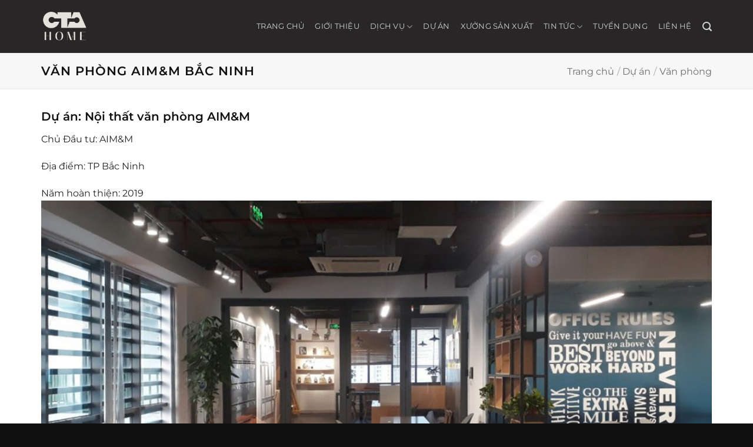

--- FILE ---
content_type: text/html; charset=UTF-8
request_url: https://ctahome.vn/du-an/du-an-tieu-bieu,van-phong/van-phong-aimm-bac-ninh
body_size: 18827
content:
<!DOCTYPE html>
<html lang="vi" prefix="og: https://ogp.me/ns#" class="loading-site no-js">
<head>
	<meta charset="UTF-8" />
	<link rel="profile" href="https://gmpg.org/xfn/11" />
	<link rel="pingback" href="https://ctahome.vn/xmlrpc.php" />

	
<meta name="viewport" content="width=device-width, initial-scale=1" />
<!-- Tối ưu hóa công cụ tìm kiếm bởi Rank Math - https://rankmath.com/ -->
<title>Văn phòng AIM&amp;M Bắc Ninh - CTA Home</title><link rel="stylesheet" href="https://ctahome.vn/wp-content/cache/min/1/206dc6c14994454b53ee83ac167f78ec.css" media="all" data-minify="1" />
<meta name="description" content="Chủ Đầu tư: AIM&amp;M"/>
<meta name="robots" content="index, follow, max-snippet:-1, max-video-preview:-1, max-image-preview:large"/>
<link rel="canonical" href="https://ctahome.vn/du-an/van-phong/van-phong-aimm-bac-ninh" />
<meta property="og:locale" content="vi_VN" />
<meta property="og:type" content="article" />
<meta property="og:title" content="Văn phòng AIM&amp;M Bắc Ninh - CTA Home" />
<meta property="og:description" content="Chủ Đầu tư: AIM&amp;M" />
<meta property="og:url" content="https://ctahome.vn/du-an/van-phong/van-phong-aimm-bac-ninh" />
<meta property="og:site_name" content="CTA Home" />
<meta property="og:updated_time" content="2024-05-09T09:59:48+07:00" />
<meta property="og:image" content="https://ctahome.vn/wp-content/uploads/2020/05/2-2.jpg" />
<meta property="og:image:secure_url" content="https://ctahome.vn/wp-content/uploads/2020/05/2-2.jpg" />
<meta property="og:image:width" content="1130" />
<meta property="og:image:height" content="720" />
<meta property="og:image:alt" content="2" />
<meta property="og:image:type" content="image/jpeg" />
<meta name="twitter:card" content="summary_large_image" />
<meta name="twitter:title" content="Văn phòng AIM&amp;M Bắc Ninh - CTA Home" />
<meta name="twitter:description" content="Chủ Đầu tư: AIM&amp;M" />
<meta name="twitter:image" content="https://ctahome.vn/wp-content/uploads/2020/05/2-2.jpg" />
<!-- /Plugin SEO WordPress Rank Math -->


<link rel='prefetch' href='https://ctahome.vn/wp-content/themes/flatsome/assets/js/flatsome.js?ver=22889b626eb7ec03b5a4' />
<link rel='prefetch' href='https://ctahome.vn/wp-content/themes/flatsome/assets/js/chunk.slider.js?ver=3.20.0' />
<link rel='prefetch' href='https://ctahome.vn/wp-content/themes/flatsome/assets/js/chunk.popups.js?ver=3.20.0' />
<link rel='prefetch' href='https://ctahome.vn/wp-content/themes/flatsome/assets/js/chunk.tooltips.js?ver=3.20.0' />
<link rel='prefetch' href='https://ctahome.vn/wp-content/themes/flatsome/assets/js/woocommerce.js?ver=1c9be63d628ff7c3ff4c' />
<link rel="alternate" type="application/rss+xml" title="Dòng thông tin CTA Home &raquo;" href="https://ctahome.vn/feed" />
<link rel="alternate" title="oNhúng (JSON)" type="application/json+oembed" href="https://ctahome.vn/wp-json/oembed/1.0/embed?url=https%3A%2F%2Fctahome.vn%2Fdu-an%2Fvan-phong%2Fvan-phong-aimm-bac-ninh" />
<link rel="alternate" title="oNhúng (XML)" type="text/xml+oembed" href="https://ctahome.vn/wp-json/oembed/1.0/embed?url=https%3A%2F%2Fctahome.vn%2Fdu-an%2Fvan-phong%2Fvan-phong-aimm-bac-ninh&#038;format=xml" />
<style id='wp-img-auto-sizes-contain-inline-css' type='text/css'>
img:is([sizes=auto i],[sizes^="auto," i]){contain-intrinsic-size:3000px 1500px}
/*# sourceURL=wp-img-auto-sizes-contain-inline-css */
</style>
<style id='woocommerce-inline-inline-css' type='text/css'>
.woocommerce form .form-row .required { visibility: visible; }
/*# sourceURL=woocommerce-inline-inline-css */
</style>

<style id='flatsome-main-inline-css' type='text/css'>
@font-face {
				font-family: "fl-icons";
				font-display: block;
				src: url(https://ctahome.vn/wp-content/themes/flatsome/assets/css/icons/fl-icons.eot?v=3.20.0);
				src:
					url(https://ctahome.vn/wp-content/themes/flatsome/assets/css/icons/fl-icons.eot#iefix?v=3.20.0) format("embedded-opentype"),
					url(https://ctahome.vn/wp-content/themes/flatsome/assets/css/icons/fl-icons.woff2?v=3.20.0) format("woff2"),
					url(https://ctahome.vn/wp-content/themes/flatsome/assets/css/icons/fl-icons.ttf?v=3.20.0) format("truetype"),
					url(https://ctahome.vn/wp-content/themes/flatsome/assets/css/icons/fl-icons.woff?v=3.20.0) format("woff"),
					url(https://ctahome.vn/wp-content/themes/flatsome/assets/css/icons/fl-icons.svg?v=3.20.0#fl-icons) format("svg");
			}
/*# sourceURL=flatsome-main-inline-css */
</style>


<style id='rocket-lazyload-inline-css' type='text/css'>
.rll-youtube-player{position:relative;padding-bottom:56.23%;height:0;overflow:hidden;max-width:100%;}.rll-youtube-player:focus-within{outline: 2px solid currentColor;outline-offset: 5px;}.rll-youtube-player iframe{position:absolute;top:0;left:0;width:100%;height:100%;z-index:100;background:0 0}.rll-youtube-player img{bottom:0;display:block;left:0;margin:auto;max-width:100%;width:100%;position:absolute;right:0;top:0;border:none;height:auto;-webkit-transition:.4s all;-moz-transition:.4s all;transition:.4s all}.rll-youtube-player img:hover{-webkit-filter:brightness(75%)}.rll-youtube-player .play{height:100%;width:100%;left:0;top:0;position:absolute;background:url(https://ctahome.vn/wp-content/plugins/wp-rocket/assets/img/youtube.png) no-repeat center;background-color: transparent !important;cursor:pointer;border:none;}
/*# sourceURL=rocket-lazyload-inline-css */
</style>
<script type="text/javascript" src="https://ctahome.vn/wp-includes/js/jquery/jquery.min.js?ver=3.7.1" id="jquery-core-js" defer></script>


<script type="text/javascript" id="wc-add-to-cart-js-extra">
/* <![CDATA[ */
var wc_add_to_cart_params = {"ajax_url":"/wp-admin/admin-ajax.php","wc_ajax_url":"/?wc-ajax=%%endpoint%%","i18n_view_cart":"Xem gi\u1ecf h\u00e0ng","cart_url":"https://ctahome.vn/gio-hang","is_cart":"","cart_redirect_after_add":"no"};
//# sourceURL=wc-add-to-cart-js-extra
/* ]]> */
</script>


<link rel="https://api.w.org/" href="https://ctahome.vn/wp-json/" /><link rel="EditURI" type="application/rsd+xml" title="RSD" href="https://ctahome.vn/xmlrpc.php?rsd" />

<link rel='shortlink' href='https://ctahome.vn/?p=1301' />
	<noscript><style>.woocommerce-product-gallery{ opacity: 1 !important; }</style></noscript>
	<link rel="icon" href="https://ctahome.vn/wp-content/uploads/2020/05/cropped-18ed9f486a769128c867-32x32.jpg" sizes="32x32" />
<link rel="icon" href="https://ctahome.vn/wp-content/uploads/2020/05/cropped-18ed9f486a769128c867-192x192.jpg" sizes="192x192" />
<link rel="apple-touch-icon" href="https://ctahome.vn/wp-content/uploads/2020/05/cropped-18ed9f486a769128c867-180x180.jpg" />
<meta name="msapplication-TileImage" content="https://ctahome.vn/wp-content/uploads/2020/05/cropped-18ed9f486a769128c867-270x270.jpg" />
<style id="custom-css" type="text/css">:root {--primary-color: #222222;--fs-color-primary: #222222;--fs-color-secondary: #111111;--fs-color-success: #339900;--fs-color-alert: #b20000;--fs-color-base: #222222;--fs-experimental-link-color: #000000;--fs-experimental-link-color-hover: #111111;}.tooltipster-base {--tooltip-color: #fff;--tooltip-bg-color: #000;}.off-canvas-right .mfp-content, .off-canvas-left .mfp-content {--drawer-width: 300px;}.off-canvas .mfp-content.off-canvas-cart {--drawer-width: 360px;}.container-width, .full-width .ubermenu-nav, .container, .row{max-width: 1170px}.row.row-collapse{max-width: 1140px}.row.row-small{max-width: 1162.5px}.row.row-large{max-width: 1200px}.header-main{height: 90px}#logo img{max-height: 90px}#logo{width:100px;}#logo img{padding:5px 0;}#logo a{max-width:100px;}.stuck #logo img{padding:10px 0;}.header-bottom{min-height: 55px}.header-top{min-height: 30px}.transparent .header-main{height: 90px}.transparent #logo img{max-height: 90px}.has-transparent + .page-title:first-of-type,.has-transparent + #main > .page-title,.has-transparent + #main > div > .page-title,.has-transparent + #main .page-header-wrapper:first-of-type .page-title{padding-top: 90px;}.header.show-on-scroll,.stuck .header-main{height:80px!important}.stuck #logo img{max-height: 80px!important}.header-bg-color {background-color: #282627}.header-bottom {background-color: #f1f1f1}.header-main .nav > li > a{line-height: 16px }.stuck .header-main .nav > li > a{line-height: 50px }@media (max-width: 549px) {.header-main{height: 70px}#logo img{max-height: 70px}}.main-menu-overlay{background-color: rgba(0,0,0,0.8)}.nav-dropdown{font-size:90%}h1,h2,h3,h4,h5,h6,.heading-font{color: #111111;}body{font-size: 100%;}@media screen and (max-width: 549px){body{font-size: 100%;}}body{font-family: Montserrat, sans-serif;}body {font-weight: 400;font-style: normal;}.nav > li > a {font-family: Montserrat, sans-serif;}.mobile-sidebar-levels-2 .nav > li > ul > li > a {font-family: Montserrat, sans-serif;}.nav > li > a,.mobile-sidebar-levels-2 .nav > li > ul > li > a {font-weight: 400;font-style: normal;}h1,h2,h3,h4,h5,h6,.heading-font, .off-canvas-center .nav-sidebar.nav-vertical > li > a{font-family: Montserrat, sans-serif;}h1,h2,h3,h4,h5,h6,.heading-font,.banner h1,.banner h2 {font-weight: 600;font-style: normal;}.alt-font{font-family: -apple-system, BlinkMacSystemFont, "Segoe UI", Roboto, Oxygen-Sans, Ubuntu, Cantarell, "Helvetica Neue", sans-serif;}.alt-font {font-weight: 400!important;font-style: normal!important;}.breadcrumbs{text-transform: none;}button,.button{text-transform: none;}.section-title span{text-transform: none;}h3.widget-title,span.widget-title{text-transform: none;}.widget:where(:not(.widget_shopping_cart)) a{color: #020202;}.widget:where(:not(.widget_shopping_cart)) a:hover{color: #111111;}.widget .tagcloud a:hover{border-color: #111111; background-color: #111111;}.is-divider{background-color: #111111;}.shop-page-title.featured-title .title-overlay{background-color: rgba(0,0,0,0.3);}.has-equal-box-heights .box-image {padding-top: 100%;}@media screen and (min-width: 550px){.products .box-vertical .box-image{min-width: 300px!important;width: 300px!important;}}.footer-1{background-color: #f9f9f9}.footer-2{background-color: #111111}.absolute-footer, html{background-color: #101010}.page-title-small + main .product-container > .row{padding-top:0;}.nav-vertical-fly-out > li + li {border-top-width: 1px; border-top-style: solid;}/* Custom CSS */.no-mega-menu .nav-dropdown>li.nav-dropdown-col{display:block}.no-mega-menu .nav-dropdown{border:1px solid #ddd; padding:0}.no-mega-menu .nav-dropdown .nav-dropdown-col>a,.no-mega-menu .nav-dropdown li a{font-weight:normal !important; text-transform:none !important;font-size:15px; font-weight:500}.no-mega-menu .nav-dropdown .nav-dropdown-col>ul li:hover{background:#333}.no-mega-menu .nav-dropdown-default>li:hover>a,.no-mega-menu.nav-dropdown .nav-dropdown-col>ul li:hover>a,.no-mega-menu .nav-dropdown .nav-dropdown-col > ul li:hover a{color:white}.no-mega-menu .nav-dropdown-default>li:hover{background:#333}.no-mega-menu .nav-dropdown-default>li>a{border-bottom:0 !important}.nav-dropdown-has-arrow li.has-dropdown:before{border-width: 10px;margin-left: -10px;}.no-mega-menu .nav-dropdown .nav-dropdown-col>ul{border: 1px solid #d2d2d2;margin-top:-40px;box-shadow: 2px 2px 5px #828282;display:none!important;position: absolute;left: 100%;z-index: 9;background: white;min-width: 240px;}.no-mega-menu .nav-dropdown>li.nav-dropdown-col{width:100%;border-right:0}.no-mega-menu .nav-dropdown .nav-dropdown-col>ul li a{padding:10px;text-transform: none;color:black}.header-nav .no-mega-menu li.nav-dropdown-col:hover >ul{display:block !important}.archive-page-header .page-title {display:none;}.archive-page-header .page-title span{display:block;}.pdb-0 {padding-bottom:0!important;}.woocommerce-shop .shop-page-title,.woocommerce-shop #main,.portfolio-summary {display:none;}.label-new.menu-item > a:after{content:"Mới";}.label-hot.menu-item > a:after{content:"Nổi bật";}.label-sale.menu-item > a:after{content:"Giảm giá";}.label-popular.menu-item > a:after{content:"Phổ biến";}</style><style id="kirki-inline-styles">/* cyrillic-ext */
@font-face {
  font-family: 'Montserrat';
  font-style: normal;
  font-weight: 400;
  font-display: swap;
  src: url(https://ctahome.vn/wp-content/fonts/montserrat/JTUSjIg1_i6t8kCHKm459WRhyzbi.woff2) format('woff2');
  unicode-range: U+0460-052F, U+1C80-1C8A, U+20B4, U+2DE0-2DFF, U+A640-A69F, U+FE2E-FE2F;
}
/* cyrillic */
@font-face {
  font-family: 'Montserrat';
  font-style: normal;
  font-weight: 400;
  font-display: swap;
  src: url(https://ctahome.vn/wp-content/fonts/montserrat/JTUSjIg1_i6t8kCHKm459W1hyzbi.woff2) format('woff2');
  unicode-range: U+0301, U+0400-045F, U+0490-0491, U+04B0-04B1, U+2116;
}
/* vietnamese */
@font-face {
  font-family: 'Montserrat';
  font-style: normal;
  font-weight: 400;
  font-display: swap;
  src: url(https://ctahome.vn/wp-content/fonts/montserrat/JTUSjIg1_i6t8kCHKm459WZhyzbi.woff2) format('woff2');
  unicode-range: U+0102-0103, U+0110-0111, U+0128-0129, U+0168-0169, U+01A0-01A1, U+01AF-01B0, U+0300-0301, U+0303-0304, U+0308-0309, U+0323, U+0329, U+1EA0-1EF9, U+20AB;
}
/* latin-ext */
@font-face {
  font-family: 'Montserrat';
  font-style: normal;
  font-weight: 400;
  font-display: swap;
  src: url(https://ctahome.vn/wp-content/fonts/montserrat/JTUSjIg1_i6t8kCHKm459Wdhyzbi.woff2) format('woff2');
  unicode-range: U+0100-02BA, U+02BD-02C5, U+02C7-02CC, U+02CE-02D7, U+02DD-02FF, U+0304, U+0308, U+0329, U+1D00-1DBF, U+1E00-1E9F, U+1EF2-1EFF, U+2020, U+20A0-20AB, U+20AD-20C0, U+2113, U+2C60-2C7F, U+A720-A7FF;
}
/* latin */
@font-face {
  font-family: 'Montserrat';
  font-style: normal;
  font-weight: 400;
  font-display: swap;
  src: url(https://ctahome.vn/wp-content/fonts/montserrat/JTUSjIg1_i6t8kCHKm459Wlhyw.woff2) format('woff2');
  unicode-range: U+0000-00FF, U+0131, U+0152-0153, U+02BB-02BC, U+02C6, U+02DA, U+02DC, U+0304, U+0308, U+0329, U+2000-206F, U+20AC, U+2122, U+2191, U+2193, U+2212, U+2215, U+FEFF, U+FFFD;
}
/* cyrillic-ext */
@font-face {
  font-family: 'Montserrat';
  font-style: normal;
  font-weight: 600;
  font-display: swap;
  src: url(https://ctahome.vn/wp-content/fonts/montserrat/JTUSjIg1_i6t8kCHKm459WRhyzbi.woff2) format('woff2');
  unicode-range: U+0460-052F, U+1C80-1C8A, U+20B4, U+2DE0-2DFF, U+A640-A69F, U+FE2E-FE2F;
}
/* cyrillic */
@font-face {
  font-family: 'Montserrat';
  font-style: normal;
  font-weight: 600;
  font-display: swap;
  src: url(https://ctahome.vn/wp-content/fonts/montserrat/JTUSjIg1_i6t8kCHKm459W1hyzbi.woff2) format('woff2');
  unicode-range: U+0301, U+0400-045F, U+0490-0491, U+04B0-04B1, U+2116;
}
/* vietnamese */
@font-face {
  font-family: 'Montserrat';
  font-style: normal;
  font-weight: 600;
  font-display: swap;
  src: url(https://ctahome.vn/wp-content/fonts/montserrat/JTUSjIg1_i6t8kCHKm459WZhyzbi.woff2) format('woff2');
  unicode-range: U+0102-0103, U+0110-0111, U+0128-0129, U+0168-0169, U+01A0-01A1, U+01AF-01B0, U+0300-0301, U+0303-0304, U+0308-0309, U+0323, U+0329, U+1EA0-1EF9, U+20AB;
}
/* latin-ext */
@font-face {
  font-family: 'Montserrat';
  font-style: normal;
  font-weight: 600;
  font-display: swap;
  src: url(https://ctahome.vn/wp-content/fonts/montserrat/JTUSjIg1_i6t8kCHKm459Wdhyzbi.woff2) format('woff2');
  unicode-range: U+0100-02BA, U+02BD-02C5, U+02C7-02CC, U+02CE-02D7, U+02DD-02FF, U+0304, U+0308, U+0329, U+1D00-1DBF, U+1E00-1E9F, U+1EF2-1EFF, U+2020, U+20A0-20AB, U+20AD-20C0, U+2113, U+2C60-2C7F, U+A720-A7FF;
}
/* latin */
@font-face {
  font-family: 'Montserrat';
  font-style: normal;
  font-weight: 600;
  font-display: swap;
  src: url(https://ctahome.vn/wp-content/fonts/montserrat/JTUSjIg1_i6t8kCHKm459Wlhyw.woff2) format('woff2');
  unicode-range: U+0000-00FF, U+0131, U+0152-0153, U+02BB-02BC, U+02C6, U+02DA, U+02DC, U+0304, U+0308, U+0329, U+2000-206F, U+20AC, U+2122, U+2191, U+2193, U+2212, U+2215, U+FEFF, U+FFFD;
}</style><noscript><style id="rocket-lazyload-nojs-css">.rll-youtube-player, [data-lazy-src]{display:none !important;}</style></noscript>
<style id='global-styles-inline-css' type='text/css'>
:root{--wp--preset--aspect-ratio--square: 1;--wp--preset--aspect-ratio--4-3: 4/3;--wp--preset--aspect-ratio--3-4: 3/4;--wp--preset--aspect-ratio--3-2: 3/2;--wp--preset--aspect-ratio--2-3: 2/3;--wp--preset--aspect-ratio--16-9: 16/9;--wp--preset--aspect-ratio--9-16: 9/16;--wp--preset--color--black: #000000;--wp--preset--color--cyan-bluish-gray: #abb8c3;--wp--preset--color--white: #ffffff;--wp--preset--color--pale-pink: #f78da7;--wp--preset--color--vivid-red: #cf2e2e;--wp--preset--color--luminous-vivid-orange: #ff6900;--wp--preset--color--luminous-vivid-amber: #fcb900;--wp--preset--color--light-green-cyan: #7bdcb5;--wp--preset--color--vivid-green-cyan: #00d084;--wp--preset--color--pale-cyan-blue: #8ed1fc;--wp--preset--color--vivid-cyan-blue: #0693e3;--wp--preset--color--vivid-purple: #9b51e0;--wp--preset--color--primary: #222222;--wp--preset--color--secondary: #111111;--wp--preset--color--success: #339900;--wp--preset--color--alert: #b20000;--wp--preset--gradient--vivid-cyan-blue-to-vivid-purple: linear-gradient(135deg,rgb(6,147,227) 0%,rgb(155,81,224) 100%);--wp--preset--gradient--light-green-cyan-to-vivid-green-cyan: linear-gradient(135deg,rgb(122,220,180) 0%,rgb(0,208,130) 100%);--wp--preset--gradient--luminous-vivid-amber-to-luminous-vivid-orange: linear-gradient(135deg,rgb(252,185,0) 0%,rgb(255,105,0) 100%);--wp--preset--gradient--luminous-vivid-orange-to-vivid-red: linear-gradient(135deg,rgb(255,105,0) 0%,rgb(207,46,46) 100%);--wp--preset--gradient--very-light-gray-to-cyan-bluish-gray: linear-gradient(135deg,rgb(238,238,238) 0%,rgb(169,184,195) 100%);--wp--preset--gradient--cool-to-warm-spectrum: linear-gradient(135deg,rgb(74,234,220) 0%,rgb(151,120,209) 20%,rgb(207,42,186) 40%,rgb(238,44,130) 60%,rgb(251,105,98) 80%,rgb(254,248,76) 100%);--wp--preset--gradient--blush-light-purple: linear-gradient(135deg,rgb(255,206,236) 0%,rgb(152,150,240) 100%);--wp--preset--gradient--blush-bordeaux: linear-gradient(135deg,rgb(254,205,165) 0%,rgb(254,45,45) 50%,rgb(107,0,62) 100%);--wp--preset--gradient--luminous-dusk: linear-gradient(135deg,rgb(255,203,112) 0%,rgb(199,81,192) 50%,rgb(65,88,208) 100%);--wp--preset--gradient--pale-ocean: linear-gradient(135deg,rgb(255,245,203) 0%,rgb(182,227,212) 50%,rgb(51,167,181) 100%);--wp--preset--gradient--electric-grass: linear-gradient(135deg,rgb(202,248,128) 0%,rgb(113,206,126) 100%);--wp--preset--gradient--midnight: linear-gradient(135deg,rgb(2,3,129) 0%,rgb(40,116,252) 100%);--wp--preset--font-size--small: 13px;--wp--preset--font-size--medium: 20px;--wp--preset--font-size--large: 36px;--wp--preset--font-size--x-large: 42px;--wp--preset--spacing--20: 0.44rem;--wp--preset--spacing--30: 0.67rem;--wp--preset--spacing--40: 1rem;--wp--preset--spacing--50: 1.5rem;--wp--preset--spacing--60: 2.25rem;--wp--preset--spacing--70: 3.38rem;--wp--preset--spacing--80: 5.06rem;--wp--preset--shadow--natural: 6px 6px 9px rgba(0, 0, 0, 0.2);--wp--preset--shadow--deep: 12px 12px 50px rgba(0, 0, 0, 0.4);--wp--preset--shadow--sharp: 6px 6px 0px rgba(0, 0, 0, 0.2);--wp--preset--shadow--outlined: 6px 6px 0px -3px rgb(255, 255, 255), 6px 6px rgb(0, 0, 0);--wp--preset--shadow--crisp: 6px 6px 0px rgb(0, 0, 0);}:where(body) { margin: 0; }.wp-site-blocks > .alignleft { float: left; margin-right: 2em; }.wp-site-blocks > .alignright { float: right; margin-left: 2em; }.wp-site-blocks > .aligncenter { justify-content: center; margin-left: auto; margin-right: auto; }:where(.is-layout-flex){gap: 0.5em;}:where(.is-layout-grid){gap: 0.5em;}.is-layout-flow > .alignleft{float: left;margin-inline-start: 0;margin-inline-end: 2em;}.is-layout-flow > .alignright{float: right;margin-inline-start: 2em;margin-inline-end: 0;}.is-layout-flow > .aligncenter{margin-left: auto !important;margin-right: auto !important;}.is-layout-constrained > .alignleft{float: left;margin-inline-start: 0;margin-inline-end: 2em;}.is-layout-constrained > .alignright{float: right;margin-inline-start: 2em;margin-inline-end: 0;}.is-layout-constrained > .aligncenter{margin-left: auto !important;margin-right: auto !important;}.is-layout-constrained > :where(:not(.alignleft):not(.alignright):not(.alignfull)){margin-left: auto !important;margin-right: auto !important;}body .is-layout-flex{display: flex;}.is-layout-flex{flex-wrap: wrap;align-items: center;}.is-layout-flex > :is(*, div){margin: 0;}body .is-layout-grid{display: grid;}.is-layout-grid > :is(*, div){margin: 0;}body{padding-top: 0px;padding-right: 0px;padding-bottom: 0px;padding-left: 0px;}a:where(:not(.wp-element-button)){text-decoration: none;}:root :where(.wp-element-button, .wp-block-button__link){background-color: #32373c;border-width: 0;color: #fff;font-family: inherit;font-size: inherit;font-style: inherit;font-weight: inherit;letter-spacing: inherit;line-height: inherit;padding-top: calc(0.667em + 2px);padding-right: calc(1.333em + 2px);padding-bottom: calc(0.667em + 2px);padding-left: calc(1.333em + 2px);text-decoration: none;text-transform: inherit;}.has-black-color{color: var(--wp--preset--color--black) !important;}.has-cyan-bluish-gray-color{color: var(--wp--preset--color--cyan-bluish-gray) !important;}.has-white-color{color: var(--wp--preset--color--white) !important;}.has-pale-pink-color{color: var(--wp--preset--color--pale-pink) !important;}.has-vivid-red-color{color: var(--wp--preset--color--vivid-red) !important;}.has-luminous-vivid-orange-color{color: var(--wp--preset--color--luminous-vivid-orange) !important;}.has-luminous-vivid-amber-color{color: var(--wp--preset--color--luminous-vivid-amber) !important;}.has-light-green-cyan-color{color: var(--wp--preset--color--light-green-cyan) !important;}.has-vivid-green-cyan-color{color: var(--wp--preset--color--vivid-green-cyan) !important;}.has-pale-cyan-blue-color{color: var(--wp--preset--color--pale-cyan-blue) !important;}.has-vivid-cyan-blue-color{color: var(--wp--preset--color--vivid-cyan-blue) !important;}.has-vivid-purple-color{color: var(--wp--preset--color--vivid-purple) !important;}.has-primary-color{color: var(--wp--preset--color--primary) !important;}.has-secondary-color{color: var(--wp--preset--color--secondary) !important;}.has-success-color{color: var(--wp--preset--color--success) !important;}.has-alert-color{color: var(--wp--preset--color--alert) !important;}.has-black-background-color{background-color: var(--wp--preset--color--black) !important;}.has-cyan-bluish-gray-background-color{background-color: var(--wp--preset--color--cyan-bluish-gray) !important;}.has-white-background-color{background-color: var(--wp--preset--color--white) !important;}.has-pale-pink-background-color{background-color: var(--wp--preset--color--pale-pink) !important;}.has-vivid-red-background-color{background-color: var(--wp--preset--color--vivid-red) !important;}.has-luminous-vivid-orange-background-color{background-color: var(--wp--preset--color--luminous-vivid-orange) !important;}.has-luminous-vivid-amber-background-color{background-color: var(--wp--preset--color--luminous-vivid-amber) !important;}.has-light-green-cyan-background-color{background-color: var(--wp--preset--color--light-green-cyan) !important;}.has-vivid-green-cyan-background-color{background-color: var(--wp--preset--color--vivid-green-cyan) !important;}.has-pale-cyan-blue-background-color{background-color: var(--wp--preset--color--pale-cyan-blue) !important;}.has-vivid-cyan-blue-background-color{background-color: var(--wp--preset--color--vivid-cyan-blue) !important;}.has-vivid-purple-background-color{background-color: var(--wp--preset--color--vivid-purple) !important;}.has-primary-background-color{background-color: var(--wp--preset--color--primary) !important;}.has-secondary-background-color{background-color: var(--wp--preset--color--secondary) !important;}.has-success-background-color{background-color: var(--wp--preset--color--success) !important;}.has-alert-background-color{background-color: var(--wp--preset--color--alert) !important;}.has-black-border-color{border-color: var(--wp--preset--color--black) !important;}.has-cyan-bluish-gray-border-color{border-color: var(--wp--preset--color--cyan-bluish-gray) !important;}.has-white-border-color{border-color: var(--wp--preset--color--white) !important;}.has-pale-pink-border-color{border-color: var(--wp--preset--color--pale-pink) !important;}.has-vivid-red-border-color{border-color: var(--wp--preset--color--vivid-red) !important;}.has-luminous-vivid-orange-border-color{border-color: var(--wp--preset--color--luminous-vivid-orange) !important;}.has-luminous-vivid-amber-border-color{border-color: var(--wp--preset--color--luminous-vivid-amber) !important;}.has-light-green-cyan-border-color{border-color: var(--wp--preset--color--light-green-cyan) !important;}.has-vivid-green-cyan-border-color{border-color: var(--wp--preset--color--vivid-green-cyan) !important;}.has-pale-cyan-blue-border-color{border-color: var(--wp--preset--color--pale-cyan-blue) !important;}.has-vivid-cyan-blue-border-color{border-color: var(--wp--preset--color--vivid-cyan-blue) !important;}.has-vivid-purple-border-color{border-color: var(--wp--preset--color--vivid-purple) !important;}.has-primary-border-color{border-color: var(--wp--preset--color--primary) !important;}.has-secondary-border-color{border-color: var(--wp--preset--color--secondary) !important;}.has-success-border-color{border-color: var(--wp--preset--color--success) !important;}.has-alert-border-color{border-color: var(--wp--preset--color--alert) !important;}.has-vivid-cyan-blue-to-vivid-purple-gradient-background{background: var(--wp--preset--gradient--vivid-cyan-blue-to-vivid-purple) !important;}.has-light-green-cyan-to-vivid-green-cyan-gradient-background{background: var(--wp--preset--gradient--light-green-cyan-to-vivid-green-cyan) !important;}.has-luminous-vivid-amber-to-luminous-vivid-orange-gradient-background{background: var(--wp--preset--gradient--luminous-vivid-amber-to-luminous-vivid-orange) !important;}.has-luminous-vivid-orange-to-vivid-red-gradient-background{background: var(--wp--preset--gradient--luminous-vivid-orange-to-vivid-red) !important;}.has-very-light-gray-to-cyan-bluish-gray-gradient-background{background: var(--wp--preset--gradient--very-light-gray-to-cyan-bluish-gray) !important;}.has-cool-to-warm-spectrum-gradient-background{background: var(--wp--preset--gradient--cool-to-warm-spectrum) !important;}.has-blush-light-purple-gradient-background{background: var(--wp--preset--gradient--blush-light-purple) !important;}.has-blush-bordeaux-gradient-background{background: var(--wp--preset--gradient--blush-bordeaux) !important;}.has-luminous-dusk-gradient-background{background: var(--wp--preset--gradient--luminous-dusk) !important;}.has-pale-ocean-gradient-background{background: var(--wp--preset--gradient--pale-ocean) !important;}.has-electric-grass-gradient-background{background: var(--wp--preset--gradient--electric-grass) !important;}.has-midnight-gradient-background{background: var(--wp--preset--gradient--midnight) !important;}.has-small-font-size{font-size: var(--wp--preset--font-size--small) !important;}.has-medium-font-size{font-size: var(--wp--preset--font-size--medium) !important;}.has-large-font-size{font-size: var(--wp--preset--font-size--large) !important;}.has-x-large-font-size{font-size: var(--wp--preset--font-size--x-large) !important;}
/*# sourceURL=global-styles-inline-css */
</style>
</head>

<body data-rsssl=1 class="wp-singular featured_item-template-default single single-featured_item postid-1301 wp-theme-flatsome wp-child-theme-flatsome-child theme-flatsome woocommerce-no-js full-width box-shadow lightbox nav-dropdown-has-arrow nav-dropdown-has-shadow nav-dropdown-has-border catalog-mode no-prices featured-item-category-van-phong">


<a class="skip-link screen-reader-text" href="#main">Bỏ qua nội dung</a>

<div id="wrapper">

	
	<header id="header" class="header has-sticky sticky-jump sticky-hide-on-scroll">
		<div class="header-wrapper">
			<div id="masthead" class="header-main nav-dark">
      <div class="header-inner flex-row container logo-left medium-logo-center" role="navigation">

          <!-- Logo -->
          <div id="logo" class="flex-col logo">
            
<!-- Header logo -->
<a href="https://ctahome.vn/" title="CTA Home - Thiết kế &amp; sản xuất nội thất" rel="home">
		<img width="1020" height="1020" src="data:image/svg+xml,%3Csvg%20xmlns='http://www.w3.org/2000/svg'%20viewBox='0%200%201020%201020'%3E%3C/svg%3E" class="header_logo header-logo" alt="CTA Home" data-lazy-src="https://ctahome.vn/wp-content/uploads/2020/05/18ed9f486a769128c867-1024x1024.jpg"/><noscript><img width="1020" height="1020" src="https://ctahome.vn/wp-content/uploads/2020/05/18ed9f486a769128c867-1024x1024.jpg" class="header_logo header-logo" alt="CTA Home"/></noscript><img  width="1020" height="1020" src="data:image/svg+xml,%3Csvg%20xmlns='http://www.w3.org/2000/svg'%20viewBox='0%200%201020%201020'%3E%3C/svg%3E" class="header-logo-dark" alt="CTA Home" data-lazy-src="https://ctahome.vn/wp-content/uploads/2020/05/18ed9f486a769128c867-1024x1024.jpg"/><noscript><img  width="1020" height="1020" src="https://ctahome.vn/wp-content/uploads/2020/05/18ed9f486a769128c867-1024x1024.jpg" class="header-logo-dark" alt="CTA Home"/></noscript></a>
          </div>

          <!-- Mobile Left Elements -->
          <div class="flex-col show-for-medium flex-left">
            <ul class="mobile-nav nav nav-left ">
              <li class="header-search header-search-lightbox has-icon">
			<a href="#search-lightbox" class="is-small" aria-label="Tìm kiếm" data-open="#search-lightbox" data-focus="input.search-field" role="button" aria-expanded="false" aria-haspopup="dialog" aria-controls="search-lightbox" data-flatsome-role-button><i class="icon-search" aria-hidden="true" style="font-size:16px;"></i></a>		
	<div id="search-lightbox" class="mfp-hide dark text-center">
		<div class="searchform-wrapper ux-search-box relative form-flat is-large"><form role="search" method="get" class="searchform" action="https://ctahome.vn/">
	<div class="flex-row relative">
						<div class="flex-col flex-grow">
			<label class="screen-reader-text" for="woocommerce-product-search-field-0">Tìm kiếm:</label>
			<input type="search" id="woocommerce-product-search-field-0" class="search-field mb-0" placeholder="Tìm kiếm..." value="" name="s" />
			<input type="hidden" name="post_type" value="product" />
					</div>
		<div class="flex-col">
			<button type="submit" value="Tìm kiếm" class="ux-search-submit submit-button secondary button  icon mb-0" aria-label="Gửi">
				<i class="icon-search" aria-hidden="true"></i>			</button>
		</div>
	</div>
	<div class="live-search-results text-left z-top"></div>
</form>
</div>	</div>
</li>
            </ul>
          </div>

          <!-- Left Elements -->
          <div class="flex-col hide-for-medium flex-left
            flex-grow">
            <ul class="header-nav header-nav-main nav nav-left  nav-spacing-medium nav-uppercase" >
                          </ul>
          </div>

          <!-- Right Elements -->
          <div class="flex-col hide-for-medium flex-right">
            <ul class="header-nav header-nav-main nav nav-right  nav-spacing-medium nav-uppercase">
              <li id="menu-item-2853" class="menu-item menu-item-type-post_type menu-item-object-page menu-item-home menu-item-2853 menu-item-design-default"><a href="https://ctahome.vn/" class="nav-top-link">Trang chủ</a></li>
<li id="menu-item-2855" class="menu-item menu-item-type-post_type menu-item-object-page menu-item-2855 menu-item-design-default"><a href="https://ctahome.vn/gioi-thieu" class="nav-top-link">Giới thiệu</a></li>
<li id="menu-item-3284" class="menu-item menu-item-type-post_type menu-item-object-page menu-item-has-children menu-item-3284 menu-item-design-default has-dropdown"><a href="https://ctahome.vn/dich-vu" class="nav-top-link" aria-expanded="false" aria-haspopup="menu">Dịch vụ<i class="icon-angle-down" aria-hidden="true"></i></a>
<ul class="sub-menu nav-dropdown nav-dropdown-default dropdown-uppercase">
	<li id="menu-item-3288" class="menu-item menu-item-type-post_type menu-item-object-page menu-item-3288"><a href="https://ctahome.vn/dich-vu/tu-van-thiet-ke">Tư vấn thiết kế</a></li>
	<li id="menu-item-3287" class="menu-item menu-item-type-post_type menu-item-object-page menu-item-3287"><a href="https://ctahome.vn/dich-vu/thi-cong-va-hoan-thien">Thi công và hoàn thiện</a></li>
	<li id="menu-item-3285" class="menu-item menu-item-type-post_type menu-item-object-page menu-item-3285"><a href="https://ctahome.vn/dich-vu/cung-cap-noi-that">Cung cấp nội thất</a></li>
	<li id="menu-item-3286" class="menu-item menu-item-type-post_type menu-item-object-page menu-item-3286"><a href="https://ctahome.vn/dich-vu/quan-ly-du-an">Quản lý dự án</a></li>
	<li id="menu-item-5132" class="menu-item menu-item-type-post_type menu-item-object-page menu-item-5132"><a href="https://ctahome.vn/bao-gia-thiet-ke">Báo giá thiết kế</a></li>
</ul>
</li>
<li id="menu-item-2854" class="menu-item menu-item-type-post_type menu-item-object-page menu-item-2854 menu-item-design-default"><a href="https://ctahome.vn/du-an" class="nav-top-link">Dự án</a></li>
<li id="menu-item-2857" class="hidden menu-item menu-item-type-post_type menu-item-object-page menu-item-has-children menu-item-2857 menu-item-design-default has-dropdown"><a href="https://ctahome.vn/san-pham" class="nav-top-link" aria-expanded="false" aria-haspopup="menu">Sản phẩm<i class="icon-angle-down" aria-hidden="true"></i></a>
<ul class="sub-menu nav-dropdown nav-dropdown-default dropdown-uppercase">
	<li id="menu-item-3395" class="menu-item menu-item-type-taxonomy menu-item-object-product_cat menu-item-has-children menu-item-3395 nav-dropdown-col"><a href="https://ctahome.vn/danh-muc-san-pham/phong-khach">Phòng khách</a>
	<ul class="sub-menu nav-column nav-dropdown-default dropdown-uppercase">
		<li id="menu-item-3396" class="menu-item menu-item-type-taxonomy menu-item-object-product_cat menu-item-3396"><a href="https://ctahome.vn/danh-muc-san-pham/phong-khach/armchair">Armchair</a></li>
		<li id="menu-item-3401" class="menu-item menu-item-type-taxonomy menu-item-object-product_cat menu-item-3401"><a href="https://ctahome.vn/danh-muc-san-pham/phong-khach/sofa">Sofa</a></li>
		<li id="menu-item-3398" class="menu-item menu-item-type-taxonomy menu-item-object-product_cat menu-item-3398"><a href="https://ctahome.vn/danh-muc-san-pham/phong-khach/ban-tra">Bàn trà</a></li>
		<li id="menu-item-3399" class="menu-item menu-item-type-taxonomy menu-item-object-product_cat menu-item-3399"><a href="https://ctahome.vn/danh-muc-san-pham/phong-khach/console">Console</a></li>
		<li id="menu-item-3397" class="menu-item menu-item-type-taxonomy menu-item-object-product_cat menu-item-3397"><a href="https://ctahome.vn/danh-muc-san-pham/phong-khach/ban-ben">Bàn bên</a></li>
		<li id="menu-item-3400" class="menu-item menu-item-type-taxonomy menu-item-object-product_cat menu-item-3400"><a href="https://ctahome.vn/danh-muc-san-pham/phong-khach/ke-tu-trang-tri">Kệ tủ trang trí</a></li>
		<li id="menu-item-3402" class="menu-item menu-item-type-taxonomy menu-item-object-product_cat menu-item-3402"><a href="https://ctahome.vn/danh-muc-san-pham/phong-khach/tu-cigar">Tủ cigar</a></li>
	</ul>
</li>
	<li id="menu-item-3389" class="menu-item menu-item-type-taxonomy menu-item-object-product_cat menu-item-has-children menu-item-3389 nav-dropdown-col"><a href="https://ctahome.vn/danh-muc-san-pham/khong-gian-bep">Không gian bếp</a>
	<ul class="sub-menu nav-column nav-dropdown-default dropdown-uppercase">
		<li id="menu-item-3391" class="menu-item menu-item-type-taxonomy menu-item-object-product_cat menu-item-3391"><a href="https://ctahome.vn/danh-muc-san-pham/khong-gian-bep/bar">Bar</a></li>
		<li id="menu-item-3390" class="menu-item menu-item-type-taxonomy menu-item-object-product_cat menu-item-3390"><a href="https://ctahome.vn/danh-muc-san-pham/khong-gian-bep/ban-an">Bàn ăn</a></li>
		<li id="menu-item-3392" class="menu-item menu-item-type-taxonomy menu-item-object-product_cat menu-item-3392"><a href="https://ctahome.vn/danh-muc-san-pham/khong-gian-bep/ghe-an">Ghế ăn</a></li>
		<li id="menu-item-3393" class="menu-item menu-item-type-taxonomy menu-item-object-product_cat menu-item-3393"><a href="https://ctahome.vn/danh-muc-san-pham/khong-gian-bep/tu-bep">Tủ bếp</a></li>
		<li id="menu-item-3394" class="menu-item menu-item-type-taxonomy menu-item-object-product_cat menu-item-3394"><a href="https://ctahome.vn/danh-muc-san-pham/khong-gian-bep/tu-ruou">Tủ rượu</a></li>
	</ul>
</li>
	<li id="menu-item-3403" class="menu-item menu-item-type-taxonomy menu-item-object-product_cat menu-item-has-children menu-item-3403 nav-dropdown-col"><a href="https://ctahome.vn/danh-muc-san-pham/phong-ngu">Phòng ngủ</a>
	<ul class="sub-menu nav-column nav-dropdown-default dropdown-uppercase">
		<li id="menu-item-3406" class="menu-item menu-item-type-taxonomy menu-item-object-product_cat menu-item-3406"><a href="https://ctahome.vn/danh-muc-san-pham/phong-ngu/giuong-ngu">Giường ngủ</a></li>
		<li id="menu-item-3407" class="menu-item menu-item-type-taxonomy menu-item-object-product_cat menu-item-3407"><a href="https://ctahome.vn/danh-muc-san-pham/phong-ngu/tap-dau-giuong">Tap đầu giường</a></li>
		<li id="menu-item-3404" class="menu-item menu-item-type-taxonomy menu-item-object-product_cat menu-item-3404"><a href="https://ctahome.vn/danh-muc-san-pham/phong-ngu/ban-trang-diem">Bàn trang điểm</a></li>
		<li id="menu-item-3405" class="menu-item menu-item-type-taxonomy menu-item-object-product_cat menu-item-3405"><a href="https://ctahome.vn/danh-muc-san-pham/phong-ngu/bench">Bench</a></li>
	</ul>
</li>
	<li id="menu-item-3408" class="menu-item menu-item-type-taxonomy menu-item-object-product_cat menu-item-has-children menu-item-3408 nav-dropdown-col"><a href="https://ctahome.vn/danh-muc-san-pham/phong-tam">Phòng tắm</a>
	<ul class="sub-menu nav-column nav-dropdown-default dropdown-uppercase">
		<li id="menu-item-3412" class="menu-item menu-item-type-taxonomy menu-item-object-product_cat menu-item-3412"><a href="https://ctahome.vn/danh-muc-san-pham/phong-tam/thiet-bi-ve-sinh">Thiết bị vệ sinh</a></li>
		<li id="menu-item-3410" class="menu-item menu-item-type-taxonomy menu-item-object-product_cat menu-item-3410"><a href="https://ctahome.vn/danh-muc-san-pham/phong-tam/bon-tam">Bồn tắm</a></li>
		<li id="menu-item-3411" class="menu-item menu-item-type-taxonomy menu-item-object-product_cat menu-item-3411"><a href="https://ctahome.vn/danh-muc-san-pham/phong-tam/lavabo">Lavabo</a></li>
		<li id="menu-item-3413" class="menu-item menu-item-type-taxonomy menu-item-object-product_cat menu-item-3413"><a href="https://ctahome.vn/danh-muc-san-pham/phong-tam/voi-rua-mat">Vòi rửa mặt</a></li>
		<li id="menu-item-3409" class="menu-item menu-item-type-taxonomy menu-item-object-product_cat menu-item-3409"><a href="https://ctahome.vn/danh-muc-san-pham/phong-tam/bet-xi">Bệt xí</a></li>
	</ul>
</li>
	<li id="menu-item-3417" class="menu-item menu-item-type-taxonomy menu-item-object-product_cat menu-item-has-children menu-item-3417 nav-dropdown-col"><a href="https://ctahome.vn/danh-muc-san-pham/van-phong-lam-viec">Văn phòng làm việc</a>
	<ul class="sub-menu nav-column nav-dropdown-default dropdown-uppercase">
		<li id="menu-item-3418" class="menu-item menu-item-type-taxonomy menu-item-object-product_cat menu-item-3418"><a href="https://ctahome.vn/danh-muc-san-pham/van-phong-lam-viec/ban-lam-viec">Bàn làm việc</a></li>
		<li id="menu-item-3419" class="menu-item menu-item-type-taxonomy menu-item-object-product_cat menu-item-3419"><a href="https://ctahome.vn/danh-muc-san-pham/van-phong-lam-viec/ghe-lam-viec">Ghế làm việc</a></li>
		<li id="menu-item-3420" class="menu-item menu-item-type-taxonomy menu-item-object-product_cat menu-item-3420"><a href="https://ctahome.vn/danh-muc-san-pham/van-phong-lam-viec/ke-sach-tai-lieu">Kệ sách, tài liệu</a></li>
	</ul>
</li>
	<li id="menu-item-3414" class="menu-item menu-item-type-taxonomy menu-item-object-product_cat menu-item-has-children menu-item-3414 nav-dropdown-col"><a href="https://ctahome.vn/danh-muc-san-pham/san-pham-khac">Sản phẩm khác</a>
	<ul class="sub-menu nav-column nav-dropdown-default dropdown-uppercase">
		<li id="menu-item-3415" class="menu-item menu-item-type-taxonomy menu-item-object-product_cat menu-item-3415"><a href="https://ctahome.vn/danh-muc-san-pham/san-pham-khac/den">Đèn</a></li>
		<li id="menu-item-3416" class="menu-item menu-item-type-taxonomy menu-item-object-product_cat menu-item-3416"><a href="https://ctahome.vn/danh-muc-san-pham/san-pham-khac/do-trang-tri">Đồ trang trí</a></li>
		<li id="menu-item-3438" class="menu-item menu-item-type-taxonomy menu-item-object-product_cat menu-item-3438"><a href="https://ctahome.vn/danh-muc-san-pham/san-pham-go-oc-cho-bespace">Sản phẩm gỗ óc chó BESpace</a></li>
	</ul>
</li>
</ul>
</li>
<li id="menu-item-4676" class="menu-item menu-item-type-post_type menu-item-object-page menu-item-4676 menu-item-design-default"><a href="https://ctahome.vn/xuong-san-xuat-noi-that" class="nav-top-link">Xưởng sản xuất</a></li>
<li id="menu-item-4224" class="menu-item menu-item-type-taxonomy menu-item-object-category menu-item-has-children menu-item-4224 menu-item-design-default has-dropdown"><a href="https://ctahome.vn/chuyen-muc/tin-tuc" class="nav-top-link" aria-expanded="false" aria-haspopup="menu">Tin tức<i class="icon-angle-down" aria-hidden="true"></i></a>
<ul class="sub-menu nav-dropdown nav-dropdown-default dropdown-uppercase">
	<li id="menu-item-5612" class="menu-item menu-item-type-taxonomy menu-item-object-category menu-item-5612"><a href="https://ctahome.vn/chuyen-muc/tin-tuc/kien-thuc">Kiến Thức</a></li>
	<li id="menu-item-5613" class="menu-item menu-item-type-taxonomy menu-item-object-category menu-item-5613"><a href="https://ctahome.vn/chuyen-muc/tin-tuc/hoat-dong-su-kien">Hoạt động &#8211; Sự kiện</a></li>
</ul>
</li>
<li id="menu-item-2858" class="menu-item menu-item-type-post_type menu-item-object-page menu-item-2858 menu-item-design-default"><a href="https://ctahome.vn/tuyen-dung" class="nav-top-link">Tuyển Dụng</a></li>
<li id="menu-item-2856" class="menu-item menu-item-type-post_type menu-item-object-page menu-item-2856 menu-item-design-default"><a href="https://ctahome.vn/lien-he" class="nav-top-link">Liên hệ</a></li>
<li class="header-search header-search-lightbox has-icon">
			<a href="#search-lightbox" class="is-small" aria-label="Tìm kiếm" data-open="#search-lightbox" data-focus="input.search-field" role="button" aria-expanded="false" aria-haspopup="dialog" aria-controls="search-lightbox" data-flatsome-role-button><i class="icon-search" aria-hidden="true" style="font-size:16px;"></i></a>		
	<div id="search-lightbox" class="mfp-hide dark text-center">
		<div class="searchform-wrapper ux-search-box relative form-flat is-large"><form role="search" method="get" class="searchform" action="https://ctahome.vn/">
	<div class="flex-row relative">
						<div class="flex-col flex-grow">
			<label class="screen-reader-text" for="woocommerce-product-search-field-1">Tìm kiếm:</label>
			<input type="search" id="woocommerce-product-search-field-1" class="search-field mb-0" placeholder="Tìm kiếm..." value="" name="s" />
			<input type="hidden" name="post_type" value="product" />
					</div>
		<div class="flex-col">
			<button type="submit" value="Tìm kiếm" class="ux-search-submit submit-button secondary button  icon mb-0" aria-label="Gửi">
				<i class="icon-search" aria-hidden="true"></i>			</button>
		</div>
	</div>
	<div class="live-search-results text-left z-top"></div>
</form>
</div>	</div>
</li>
            </ul>
          </div>

          <!-- Mobile Right Elements -->
          <div class="flex-col show-for-medium flex-right">
            <ul class="mobile-nav nav nav-right ">
              <li class="nav-icon has-icon">
			<a href="#" class="is-small" data-open="#main-menu" data-pos="center" data-bg="main-menu-overlay" data-color="dark" role="button" aria-label="Menu" aria-controls="main-menu" aria-expanded="false" aria-haspopup="dialog" data-flatsome-role-button>
			<i class="icon-menu" aria-hidden="true"></i>			<span class="menu-title uppercase hide-for-small">Menu</span>		</a>
	</li>
            </ul>
          </div>

      </div>

            <div class="container"><div class="top-divider full-width"></div></div>
      </div>

<div class="header-bg-container fill"><div class="header-bg-image fill"></div><div class="header-bg-color fill"></div></div>		</div>
	</header>

	
	<main id="main" class="">

<div class="portfolio-page-wrapper portfolio-single-page">
	<div class="page-title normal-title portfolio-breadcrumb-title">
	<div class="page-title-inner container  flex-row medium-flex-wrap medium-text-center">
	 	<div class="flex-col flex-grow">
	 		<h1 class="entry-title is-larger uppercase pb-0 pt-0 mb-0">Văn phòng  AIM&#038;M Bắc Ninh</h1>
	 	</div>
	 	<div class="flex-col flex-right">
			<div class="breadcrumbs"><a href="https://ctahome.vn">Trang chủ</a><span class='divider'>/</span><a href="https://ctahome.vn/du-an">Dự án</a><span class='divider'>/</span><a href="https://ctahome.vn/du-an/van-phong" rel="tag">Văn phòng</a></div>		</div>
	</div>
</div>
<div class="portfolio-top">
	<div class="row page-wrapper">

	<div id="portfolio-content" class="large-12 col"  role="main">
		<div class="portfolio-inner pb">
					<h3><strong>Dự án: Nội thất văn phòng AIM&amp;M</strong></h3>
<p>Chủ Đầu tư: AIM&amp;M</p>
<p>Địa điểm: TP Bắc Ninh</p>
<p>Năm hoàn thiện: 2019<img fetchpriority="high" decoding="async" class="aligncenter size-large wp-image-1294" src="data:image/svg+xml,%3Csvg%20xmlns='http://www.w3.org/2000/svg'%20viewBox='0%200%201020%20649'%3E%3C/svg%3E" alt="2" width="1020" height="649" data-lazy-srcset="https://ctahome.vn/wp-content/uploads/2020/05/2-2-1024x652.jpg 1024w, https://ctahome.vn/wp-content/uploads/2020/05/2-2-300x191.jpg 300w, https://ctahome.vn/wp-content/uploads/2020/05/2-2-768x489.jpg 768w, https://ctahome.vn/wp-content/uploads/2020/05/2-2-600x382.jpg 600w, https://ctahome.vn/wp-content/uploads/2020/05/2-2.jpg 1130w" data-lazy-sizes="(max-width: 1020px) 100vw, 1020px" data-lazy-src="https://ctahome.vn/wp-content/uploads/2020/05/2-2-1024x652.jpg" /><noscript><img fetchpriority="high" decoding="async" class="aligncenter size-large wp-image-1294" src="https://ctahome.vn/wp-content/uploads/2020/05/2-2-1024x652.jpg" alt="2" width="1020" height="649" srcset="https://ctahome.vn/wp-content/uploads/2020/05/2-2-1024x652.jpg 1024w, https://ctahome.vn/wp-content/uploads/2020/05/2-2-300x191.jpg 300w, https://ctahome.vn/wp-content/uploads/2020/05/2-2-768x489.jpg 768w, https://ctahome.vn/wp-content/uploads/2020/05/2-2-600x382.jpg 600w, https://ctahome.vn/wp-content/uploads/2020/05/2-2.jpg 1130w" sizes="(max-width: 1020px) 100vw, 1020px" /></noscript> <img decoding="async" class="lazy-load aligncenter size-large wp-image-1293" src="data:image/svg+xml,%3Csvg%20viewBox%3D%220%200%201020%20765%22%20xmlns%3D%22http%3A%2F%2Fwww.w3.org%2F2000%2Fsvg%22%3E%3C%2Fsvg%3E" data-src="https://ctahome.vn/wp-content/uploads/2020/05/1-4-1024x768.jpg" alt="1" width="1020" height="765" srcset="" data-srcset="https://ctahome.vn/wp-content/uploads/2020/05/1-4-1024x768.jpg 1024w, https://ctahome.vn/wp-content/uploads/2020/05/1-4-300x225.jpg 300w, https://ctahome.vn/wp-content/uploads/2020/05/1-4-768x576.jpg 768w, https://ctahome.vn/wp-content/uploads/2020/05/1-4-600x450.jpg 600w, https://ctahome.vn/wp-content/uploads/2020/05/1-4.jpg 1280w" sizes="(max-width: 1020px) 100vw, 1020px" /> <img decoding="async" class="lazy-load aligncenter size-large wp-image-1295" src="data:image/svg+xml,%3Csvg%20viewBox%3D%220%200%20768%201024%22%20xmlns%3D%22http%3A%2F%2Fwww.w3.org%2F2000%2Fsvg%22%3E%3C%2Fsvg%3E" data-src="https://ctahome.vn/wp-content/uploads/2020/05/3-2-768x1024.jpg" alt="3" width="768" height="1024" srcset="" data-srcset="https://ctahome.vn/wp-content/uploads/2020/05/3-2-768x1024.jpg 768w, https://ctahome.vn/wp-content/uploads/2020/05/3-2-225x300.jpg 225w, https://ctahome.vn/wp-content/uploads/2020/05/3-2-600x800.jpg 600w, https://ctahome.vn/wp-content/uploads/2020/05/3-2.jpg 960w" sizes="(max-width: 768px) 100vw, 768px" /> <img decoding="async" class="lazy-load aligncenter size-large wp-image-1296" src="data:image/svg+xml,%3Csvg%20viewBox%3D%220%200%201020%20765%22%20xmlns%3D%22http%3A%2F%2Fwww.w3.org%2F2000%2Fsvg%22%3E%3C%2Fsvg%3E" data-src="https://ctahome.vn/wp-content/uploads/2020/05/4-1-1024x768.jpg" alt="4" width="1020" height="765" srcset="" data-srcset="https://ctahome.vn/wp-content/uploads/2020/05/4-1-1024x768.jpg 1024w, https://ctahome.vn/wp-content/uploads/2020/05/4-1-300x225.jpg 300w, https://ctahome.vn/wp-content/uploads/2020/05/4-1-768x576.jpg 768w, https://ctahome.vn/wp-content/uploads/2020/05/4-1-600x450.jpg 600w, https://ctahome.vn/wp-content/uploads/2020/05/4-1.jpg 1280w" sizes="(max-width: 1020px) 100vw, 1020px" /> <img decoding="async" class="lazy-load aligncenter size-large wp-image-1297" src="data:image/svg+xml,%3Csvg%20viewBox%3D%220%200%20768%201024%22%20xmlns%3D%22http%3A%2F%2Fwww.w3.org%2F2000%2Fsvg%22%3E%3C%2Fsvg%3E" data-src="https://ctahome.vn/wp-content/uploads/2020/05/5-1-768x1024.jpg" alt="5" width="768" height="1024" srcset="" data-srcset="https://ctahome.vn/wp-content/uploads/2020/05/5-1-768x1024.jpg 768w, https://ctahome.vn/wp-content/uploads/2020/05/5-1-225x300.jpg 225w, https://ctahome.vn/wp-content/uploads/2020/05/5-1-600x800.jpg 600w, https://ctahome.vn/wp-content/uploads/2020/05/5-1.jpg 960w" sizes="(max-width: 768px) 100vw, 768px" /> <img decoding="async" class="lazy-load aligncenter size-large wp-image-1299" src="data:image/svg+xml,%3Csvg%20viewBox%3D%220%200%20768%201024%22%20xmlns%3D%22http%3A%2F%2Fwww.w3.org%2F2000%2Fsvg%22%3E%3C%2Fsvg%3E" data-src="https://ctahome.vn/wp-content/uploads/2020/05/7-2-768x1024.jpg" alt="7" width="768" height="1024" srcset="" data-srcset="https://ctahome.vn/wp-content/uploads/2020/05/7-2-768x1024.jpg 768w, https://ctahome.vn/wp-content/uploads/2020/05/7-2-225x300.jpg 225w, https://ctahome.vn/wp-content/uploads/2020/05/7-2-600x800.jpg 600w, https://ctahome.vn/wp-content/uploads/2020/05/7-2.jpg 960w" sizes="(max-width: 768px) 100vw, 768px" /> <img decoding="async" class="lazy-load aligncenter size-full wp-image-1300" src="data:image/svg+xml,%3Csvg%20viewBox%3D%220%200%20750%201000%22%20xmlns%3D%22http%3A%2F%2Fwww.w3.org%2F2000%2Fsvg%22%3E%3C%2Fsvg%3E" data-src="https://ctahome.vn/wp-content/uploads/2020/05/8-1.jpg" alt="8" width="750" height="1000" srcset="" data-srcset="https://ctahome.vn/wp-content/uploads/2020/05/8-1.jpg 750w, https://ctahome.vn/wp-content/uploads/2020/05/8-1-225x300.jpg 225w, https://ctahome.vn/wp-content/uploads/2020/05/8-1-600x800.jpg 600w" sizes="(max-width: 750px) 100vw, 750px" /> <img decoding="async" class="lazy-load aligncenter size-large wp-image-1298" src="data:image/svg+xml,%3Csvg%20viewBox%3D%220%200%201020%20765%22%20xmlns%3D%22http%3A%2F%2Fwww.w3.org%2F2000%2Fsvg%22%3E%3C%2Fsvg%3E" data-src="https://ctahome.vn/wp-content/uploads/2020/05/6-2-1024x768.jpg" alt="6" width="1020" height="765" srcset="" data-srcset="https://ctahome.vn/wp-content/uploads/2020/05/6-2-1024x768.jpg 1024w, https://ctahome.vn/wp-content/uploads/2020/05/6-2-300x225.jpg 300w, https://ctahome.vn/wp-content/uploads/2020/05/6-2-768x576.jpg 768w, https://ctahome.vn/wp-content/uploads/2020/05/6-2-600x450.jpg 600w, https://ctahome.vn/wp-content/uploads/2020/05/6-2.jpg 1280w" sizes="(max-width: 1020px) 100vw, 1020px" /></p>
		</div>

		<div class="portfolio-summary entry-summary">
			<div class="row">
		<div class="col col-fit pb-0">
		<p>Dự án: Nội thất văn phòng AIM&amp;M Chủ Đầu tư: AIM&amp;M Địa điểm: TP Bắc Ninh Năm hoàn thiện: 2019</p>

					</div>
</div>
		</div>
	</div>

	</div>
</div>

<div class="portfolio-bottom">
	<div class="row">
<div class="large-12 col pb-0">
	<div class="flex-row flex-has-center next-prev-nav bt bb">
		<div class="flex-col flex-left text-left">
					</div>
		<div class="flex-col flex-right text-right">
		              <a title="NHA KHOA BRIGHT DENTAL" class="prev-link plain" href="https://ctahome.vn/du-an/van-phong/nha-khoa-bright-dental">
          NHA KHOA BRIGHT DENTAL          <i class="icon-angle-right" aria-hidden="true"></i>          </a>
    		</div>
	</div>
</div>
</div>
	<div class="portfolio-related"><div id="portfolio-1804376497" class="portfolio-element-wrapper has-filtering">
  
    <div class="row portfolio-related large-columns-4 medium-columns-3 small-columns-2 row-small slider row-slider slider-nav-reveal slider-nav-push"  data-flickity-options='{&quot;imagesLoaded&quot;: true, &quot;groupCells&quot;: &quot;100%&quot;, &quot;dragThreshold&quot; : 5, &quot;cellAlign&quot;: &quot;left&quot;,&quot;wrapAround&quot;: true,&quot;prevNextButtons&quot;: true,&quot;percentPosition&quot;: true,&quot;pageDots&quot;: false, &quot;rightToLeft&quot;: false, &quot;autoPlay&quot; : false}' >

    <div class="col" data-terms="[&quot;Văn phòng&quot;]" >
          <div class="col-inner" >
          <a href="https://ctahome.vn/du-an/van-phong/nha-khoa-bright-dental" class="plain ">
          <div class="portfolio-box box has-hover">
            <div class="box-image" >
                <div class="" >
                <img width="300" height="225" src="data:image/svg+xml,%3Csvg%20xmlns='http://www.w3.org/2000/svg'%20viewBox='0%200%20300%20225'%3E%3C/svg%3E" class="attachment-medium size-medium" alt="11" decoding="async" data-lazy-srcset="https://ctahome.vn/wp-content/uploads/2020/05/11-300x225.jpg 300w, https://ctahome.vn/wp-content/uploads/2020/05/11-768x576.jpg 768w, https://ctahome.vn/wp-content/uploads/2020/05/11-600x450.jpg 600w, https://ctahome.vn/wp-content/uploads/2020/05/11.jpg 1024w" data-lazy-sizes="(max-width: 300px) 100vw, 300px" data-lazy-src="https://ctahome.vn/wp-content/uploads/2020/05/11-300x225.jpg" /><noscript><img width="300" height="225" src="https://ctahome.vn/wp-content/uploads/2020/05/11-300x225.jpg" class="attachment-medium size-medium" alt="11" decoding="async" srcset="https://ctahome.vn/wp-content/uploads/2020/05/11-300x225.jpg 300w, https://ctahome.vn/wp-content/uploads/2020/05/11-768x576.jpg 768w, https://ctahome.vn/wp-content/uploads/2020/05/11-600x450.jpg 600w, https://ctahome.vn/wp-content/uploads/2020/05/11.jpg 1024w" sizes="(max-width: 300px) 100vw, 300px" /></noscript>                                                </div>
            </div>
            <div class="box-text text-center" >
                  <div class="box-text-inner">
                      <h6 class="uppercase portfolio-box-title">NHA KHOA BRIGHT DENTAL</h6>
                      <p class="uppercase portfolio-box-category is-xsmall op-6">
                        <span class="show-on-hover">
                         Văn phòng                        </span>
                      </p>
                  </div>
            </div>
           </div>
           </a>
           </div>
           </div><div class="col" data-terms="[&quot;Văn phòng&quot;]" >
          <div class="col-inner" >
          <a href="https://ctahome.vn/du-an/van-phong/van-phong-horng-yu" class="plain ">
          <div class="portfolio-box box has-hover">
            <div class="box-image" >
                <div class="" >
                <img width="300" height="225" src="data:image/svg+xml,%3Csvg%20xmlns='http://www.w3.org/2000/svg'%20viewBox='0%200%20300%20225'%3E%3C/svg%3E" class="attachment-medium size-medium" alt="9" decoding="async" data-lazy-srcset="https://ctahome.vn/wp-content/uploads/2020/05/9-1-300x225.jpg 300w, https://ctahome.vn/wp-content/uploads/2020/05/9-1-768x576.jpg 768w, https://ctahome.vn/wp-content/uploads/2020/05/9-1-600x450.jpg 600w, https://ctahome.vn/wp-content/uploads/2020/05/9-1.jpg 1024w" data-lazy-sizes="(max-width: 300px) 100vw, 300px" data-lazy-src="https://ctahome.vn/wp-content/uploads/2020/05/9-1-300x225.jpg" /><noscript><img width="300" height="225" src="https://ctahome.vn/wp-content/uploads/2020/05/9-1-300x225.jpg" class="attachment-medium size-medium" alt="9" decoding="async" srcset="https://ctahome.vn/wp-content/uploads/2020/05/9-1-300x225.jpg 300w, https://ctahome.vn/wp-content/uploads/2020/05/9-1-768x576.jpg 768w, https://ctahome.vn/wp-content/uploads/2020/05/9-1-600x450.jpg 600w, https://ctahome.vn/wp-content/uploads/2020/05/9-1.jpg 1024w" sizes="(max-width: 300px) 100vw, 300px" /></noscript>                                                </div>
            </div>
            <div class="box-text text-center" >
                  <div class="box-text-inner">
                      <h6 class="uppercase portfolio-box-title">Văn phòng Horng YU</h6>
                      <p class="uppercase portfolio-box-category is-xsmall op-6">
                        <span class="show-on-hover">
                         Văn phòng                        </span>
                      </p>
                  </div>
            </div>
           </div>
           </a>
           </div>
           </div><div class="col" data-terms="[&quot;Dự án tiêu biểu&quot;,&quot;Văn phòng&quot;]" >
          <div class="col-inner" >
          <a href="https://ctahome.vn/du-an/du-an-tieu-bieu,van-phong/biet-thu-thach-thao-vinhomes-greenbay-1" class="plain ">
          <div class="portfolio-box box has-hover">
            <div class="box-image" >
                <div class="" >
                <img width="213" height="300" src="data:image/svg+xml,%3Csvg%20xmlns='http://www.w3.org/2000/svg'%20viewBox='0%200%20213%20300'%3E%3C/svg%3E" class="attachment-medium size-medium" alt="Bản Sao Pc2a" decoding="async" data-lazy-srcset="https://ctahome.vn/wp-content/uploads/2020/05/Ban-sao-pc2a-213x300.jpg 213w, https://ctahome.vn/wp-content/uploads/2020/05/Ban-sao-pc2a-727x1024.jpg 727w, https://ctahome.vn/wp-content/uploads/2020/05/Ban-sao-pc2a-768x1082.jpg 768w, https://ctahome.vn/wp-content/uploads/2020/05/Ban-sao-pc2a-1090x1536.jpg 1090w, https://ctahome.vn/wp-content/uploads/2020/05/Ban-sao-pc2a-1453x2048.jpg 1453w, https://ctahome.vn/wp-content/uploads/2020/05/Ban-sao-pc2a-600x846.jpg 600w, https://ctahome.vn/wp-content/uploads/2020/05/Ban-sao-pc2a.jpg 1362w" data-lazy-sizes="(max-width: 213px) 100vw, 213px" data-lazy-src="https://ctahome.vn/wp-content/uploads/2020/05/Ban-sao-pc2a-213x300.jpg" /><noscript><img width="213" height="300" src="https://ctahome.vn/wp-content/uploads/2020/05/Ban-sao-pc2a-213x300.jpg" class="attachment-medium size-medium" alt="Bản Sao Pc2a" decoding="async" srcset="https://ctahome.vn/wp-content/uploads/2020/05/Ban-sao-pc2a-213x300.jpg 213w, https://ctahome.vn/wp-content/uploads/2020/05/Ban-sao-pc2a-727x1024.jpg 727w, https://ctahome.vn/wp-content/uploads/2020/05/Ban-sao-pc2a-768x1082.jpg 768w, https://ctahome.vn/wp-content/uploads/2020/05/Ban-sao-pc2a-1090x1536.jpg 1090w, https://ctahome.vn/wp-content/uploads/2020/05/Ban-sao-pc2a-1453x2048.jpg 1453w, https://ctahome.vn/wp-content/uploads/2020/05/Ban-sao-pc2a-600x846.jpg 600w, https://ctahome.vn/wp-content/uploads/2020/05/Ban-sao-pc2a.jpg 1362w" sizes="(max-width: 213px) 100vw, 213px" /></noscript>                                                </div>
            </div>
            <div class="box-text text-center" >
                  <div class="box-text-inner">
                      <h6 class="uppercase portfolio-box-title">VĂN PHÒNG DƯỢC PHẨM ÍCH NHÂN</h6>
                      <p class="uppercase portfolio-box-category is-xsmall op-6">
                        <span class="show-on-hover">
                         Dự án tiêu biểu, Văn phòng                        </span>
                      </p>
                  </div>
            </div>
           </div>
           </a>
           </div>
           </div><div class="col" data-terms="[&quot;Văn phòng&quot;]" >
          <div class="col-inner" >
          <a href="https://ctahome.vn/du-an/van-phong/van-phong-duy-tan" class="plain ">
          <div class="portfolio-box box has-hover">
            <div class="box-image" >
                <div class="" >
                <img width="300" height="200" src="data:image/svg+xml,%3Csvg%20xmlns='http://www.w3.org/2000/svg'%20viewBox='0%200%20300%20200'%3E%3C/svg%3E" class="attachment-medium size-medium" alt="Vp" decoding="async" data-lazy-srcset="https://ctahome.vn/wp-content/uploads/2020/08/vp-300x200.jpeg 300w, https://ctahome.vn/wp-content/uploads/2020/08/vp-1024x683.jpeg 1024w, https://ctahome.vn/wp-content/uploads/2020/08/vp-768x512.jpeg 768w, https://ctahome.vn/wp-content/uploads/2020/08/vp-1536x1024.jpeg 1536w, https://ctahome.vn/wp-content/uploads/2020/08/vp-600x400.jpeg 600w, https://ctahome.vn/wp-content/uploads/2020/08/vp.jpeg 1920w" data-lazy-sizes="(max-width: 300px) 100vw, 300px" data-lazy-src="https://ctahome.vn/wp-content/uploads/2020/08/vp-300x200.jpeg" /><noscript><img width="300" height="200" src="https://ctahome.vn/wp-content/uploads/2020/08/vp-300x200.jpeg" class="attachment-medium size-medium" alt="Vp" decoding="async" srcset="https://ctahome.vn/wp-content/uploads/2020/08/vp-300x200.jpeg 300w, https://ctahome.vn/wp-content/uploads/2020/08/vp-1024x683.jpeg 1024w, https://ctahome.vn/wp-content/uploads/2020/08/vp-768x512.jpeg 768w, https://ctahome.vn/wp-content/uploads/2020/08/vp-1536x1024.jpeg 1536w, https://ctahome.vn/wp-content/uploads/2020/08/vp-600x400.jpeg 600w, https://ctahome.vn/wp-content/uploads/2020/08/vp.jpeg 1920w" sizes="(max-width: 300px) 100vw, 300px" /></noscript>                                                </div>
            </div>
            <div class="box-text text-center" >
                  <div class="box-text-inner">
                      <h6 class="uppercase portfolio-box-title">VĂN PHÒNG VFSTRUCTURE, FRANCE</h6>
                      <p class="uppercase portfolio-box-category is-xsmall op-6">
                        <span class="show-on-hover">
                         Văn phòng                        </span>
                      </p>
                  </div>
            </div>
           </div>
           </a>
           </div>
           </div><div class="col" data-terms="[&quot;Văn phòng&quot;]" >
          <div class="col-inner" >
          <a href="https://ctahome.vn/du-an/van-phong/office-2022" class="plain ">
          <div class="portfolio-box box has-hover">
            <div class="box-image" >
                <div class="" >
                <img width="300" height="229" src="data:image/svg+xml,%3Csvg%20xmlns='http://www.w3.org/2000/svg'%20viewBox='0%200%20300%20229'%3E%3C/svg%3E" class="attachment-medium size-medium" alt="Goome" decoding="async" data-lazy-srcset="https://ctahome.vn/wp-content/uploads/2023/02/goome-300x229.jpeg 300w, https://ctahome.vn/wp-content/uploads/2023/02/goome-1024x781.jpeg 1024w, https://ctahome.vn/wp-content/uploads/2023/02/goome-768x586.jpeg 768w, https://ctahome.vn/wp-content/uploads/2023/02/goome-600x458.jpeg 600w, https://ctahome.vn/wp-content/uploads/2023/02/goome.jpeg 1280w" data-lazy-sizes="(max-width: 300px) 100vw, 300px" data-lazy-src="https://ctahome.vn/wp-content/uploads/2023/02/goome-300x229.jpeg" /><noscript><img width="300" height="229" src="https://ctahome.vn/wp-content/uploads/2023/02/goome-300x229.jpeg" class="attachment-medium size-medium" alt="Goome" decoding="async" srcset="https://ctahome.vn/wp-content/uploads/2023/02/goome-300x229.jpeg 300w, https://ctahome.vn/wp-content/uploads/2023/02/goome-1024x781.jpeg 1024w, https://ctahome.vn/wp-content/uploads/2023/02/goome-768x586.jpeg 768w, https://ctahome.vn/wp-content/uploads/2023/02/goome-600x458.jpeg 600w, https://ctahome.vn/wp-content/uploads/2023/02/goome.jpeg 1280w" sizes="(max-width: 300px) 100vw, 300px" /></noscript>                                                </div>
            </div>
            <div class="box-text text-center" >
                  <div class="box-text-inner">
                      <h6 class="uppercase portfolio-box-title">GOOME OFFICE</h6>
                      <p class="uppercase portfolio-box-category is-xsmall op-6">
                        <span class="show-on-hover">
                         Văn phòng                        </span>
                      </p>
                  </div>
            </div>
           </div>
           </a>
           </div>
           </div><div class="col" data-terms="[&quot;Dự án tiêu biểu&quot;,&quot;Văn phòng&quot;]" >
          <div class="col-inner" >
          <a href="https://ctahome.vn/du-an/du-an-tieu-bieu,van-phong/nha-pho-lac-long-quan" class="plain ">
          <div class="portfolio-box box has-hover">
            <div class="box-image" >
                <div class="" >
                <img width="300" height="181" src="data:image/svg+xml,%3Csvg%20xmlns='http://www.w3.org/2000/svg'%20viewBox='0%200%20300%20181'%3E%3C/svg%3E" class="attachment-medium size-medium" alt="Bản Sao Llq1" decoding="async" data-lazy-srcset="https://ctahome.vn/wp-content/uploads/2023/02/Ban-sao-LLQ1-300x181.jpg 300w, https://ctahome.vn/wp-content/uploads/2023/02/Ban-sao-LLQ1-1024x619.jpg 1024w, https://ctahome.vn/wp-content/uploads/2023/02/Ban-sao-LLQ1-768x464.jpg 768w, https://ctahome.vn/wp-content/uploads/2023/02/Ban-sao-LLQ1-1536x929.jpg 1536w, https://ctahome.vn/wp-content/uploads/2023/02/Ban-sao-LLQ1-2048x1238.jpg 2048w, https://ctahome.vn/wp-content/uploads/2023/02/Ban-sao-LLQ1-600x363.jpg 600w, https://ctahome.vn/wp-content/uploads/2023/02/Ban-sao-LLQ1.jpg 1920w" data-lazy-sizes="(max-width: 300px) 100vw, 300px" data-lazy-src="https://ctahome.vn/wp-content/uploads/2023/02/Ban-sao-LLQ1-300x181.jpg" /><noscript><img width="300" height="181" src="https://ctahome.vn/wp-content/uploads/2023/02/Ban-sao-LLQ1-300x181.jpg" class="attachment-medium size-medium" alt="Bản Sao Llq1" decoding="async" srcset="https://ctahome.vn/wp-content/uploads/2023/02/Ban-sao-LLQ1-300x181.jpg 300w, https://ctahome.vn/wp-content/uploads/2023/02/Ban-sao-LLQ1-1024x619.jpg 1024w, https://ctahome.vn/wp-content/uploads/2023/02/Ban-sao-LLQ1-768x464.jpg 768w, https://ctahome.vn/wp-content/uploads/2023/02/Ban-sao-LLQ1-1536x929.jpg 1536w, https://ctahome.vn/wp-content/uploads/2023/02/Ban-sao-LLQ1-2048x1238.jpg 2048w, https://ctahome.vn/wp-content/uploads/2023/02/Ban-sao-LLQ1-600x363.jpg 600w, https://ctahome.vn/wp-content/uploads/2023/02/Ban-sao-LLQ1.jpg 1920w" sizes="(max-width: 300px) 100vw, 300px" /></noscript>                                                </div>
            </div>
            <div class="box-text text-center" >
                  <div class="box-text-inner">
                      <h6 class="uppercase portfolio-box-title">NHÀ PHỐ LẠC LONG QUÂN</h6>
                      <p class="uppercase portfolio-box-category is-xsmall op-6">
                        <span class="show-on-hover">
                         Dự án tiêu biểu, Văn phòng                        </span>
                      </p>
                  </div>
            </div>
           </div>
           </a>
           </div>
           </div><div class="col" data-terms="[&quot;Dự án tiêu biểu&quot;,&quot;Văn phòng&quot;]" >
          <div class="col-inner" >
          <a href="https://ctahome.vn/du-an/du-an-tieu-bieu,van-phong/katri-centure" class="plain ">
          <div class="portfolio-box box has-hover">
            <div class="box-image" >
                <div class="" >
                <img width="219" height="300" src="data:image/svg+xml,%3Csvg%20xmlns='http://www.w3.org/2000/svg'%20viewBox='0%200%20219%20300'%3E%3C/svg%3E" class="attachment-medium size-medium" alt="Z4715981798874 960efebb8df376dc58ee45783542e9ef" decoding="async" data-lazy-srcset="https://ctahome.vn/wp-content/uploads/2022/07/z4715981798874_960efebb8df376dc58ee45783542e9ef-219x300.jpg 219w, https://ctahome.vn/wp-content/uploads/2022/07/z4715981798874_960efebb8df376dc58ee45783542e9ef-748x1024.jpg 748w, https://ctahome.vn/wp-content/uploads/2022/07/z4715981798874_960efebb8df376dc58ee45783542e9ef-768x1051.jpg 768w, https://ctahome.vn/wp-content/uploads/2022/07/z4715981798874_960efebb8df376dc58ee45783542e9ef-1122x1536.jpg 1122w, https://ctahome.vn/wp-content/uploads/2022/07/z4715981798874_960efebb8df376dc58ee45783542e9ef-1496x2048.jpg 1496w, https://ctahome.vn/wp-content/uploads/2022/07/z4715981798874_960efebb8df376dc58ee45783542e9ef-600x821.jpg 600w, https://ctahome.vn/wp-content/uploads/2022/07/z4715981798874_960efebb8df376dc58ee45783542e9ef.jpg 1403w" data-lazy-sizes="(max-width: 219px) 100vw, 219px" data-lazy-src="https://ctahome.vn/wp-content/uploads/2022/07/z4715981798874_960efebb8df376dc58ee45783542e9ef-219x300.jpg" /><noscript><img width="219" height="300" src="https://ctahome.vn/wp-content/uploads/2022/07/z4715981798874_960efebb8df376dc58ee45783542e9ef-219x300.jpg" class="attachment-medium size-medium" alt="Z4715981798874 960efebb8df376dc58ee45783542e9ef" decoding="async" srcset="https://ctahome.vn/wp-content/uploads/2022/07/z4715981798874_960efebb8df376dc58ee45783542e9ef-219x300.jpg 219w, https://ctahome.vn/wp-content/uploads/2022/07/z4715981798874_960efebb8df376dc58ee45783542e9ef-748x1024.jpg 748w, https://ctahome.vn/wp-content/uploads/2022/07/z4715981798874_960efebb8df376dc58ee45783542e9ef-768x1051.jpg 768w, https://ctahome.vn/wp-content/uploads/2022/07/z4715981798874_960efebb8df376dc58ee45783542e9ef-1122x1536.jpg 1122w, https://ctahome.vn/wp-content/uploads/2022/07/z4715981798874_960efebb8df376dc58ee45783542e9ef-1496x2048.jpg 1496w, https://ctahome.vn/wp-content/uploads/2022/07/z4715981798874_960efebb8df376dc58ee45783542e9ef-600x821.jpg 600w, https://ctahome.vn/wp-content/uploads/2022/07/z4715981798874_960efebb8df376dc58ee45783542e9ef.jpg 1403w" sizes="(max-width: 219px) 100vw, 219px" /></noscript>                                                </div>
            </div>
            <div class="box-text text-center" >
                  <div class="box-text-inner">
                      <h6 class="uppercase portfolio-box-title">Katri Center</h6>
                      <p class="uppercase portfolio-box-category is-xsmall op-6">
                        <span class="show-on-hover">
                         Dự án tiêu biểu, Văn phòng                        </span>
                      </p>
                  </div>
            </div>
           </div>
           </a>
           </div>
           </div><div class="col" data-terms="[&quot;Văn phòng&quot;]" >
          <div class="col-inner" >
          <a href="https://ctahome.vn/du-an/van-phong/suntex-office" class="plain ">
          <div class="portfolio-box box has-hover">
            <div class="box-image" >
                <div class="" >
                <img width="300" height="197" src="data:image/svg+xml,%3Csvg%20xmlns='http://www.w3.org/2000/svg'%20viewBox='0%200%20300%20197'%3E%3C/svg%3E" class="attachment-medium size-medium" alt="Z2896723072975 Ce0928dbdb25200268f960c2bac0c429" decoding="async" data-lazy-srcset="https://ctahome.vn/wp-content/uploads/2023/07/z2896723072975_ce0928dbdb25200268f960c2bac0c429-300x197.jpg 300w, https://ctahome.vn/wp-content/uploads/2023/07/z2896723072975_ce0928dbdb25200268f960c2bac0c429-1024x672.jpg 1024w, https://ctahome.vn/wp-content/uploads/2023/07/z2896723072975_ce0928dbdb25200268f960c2bac0c429-768x504.jpg 768w, https://ctahome.vn/wp-content/uploads/2023/07/z2896723072975_ce0928dbdb25200268f960c2bac0c429-1536x1008.jpg 1536w, https://ctahome.vn/wp-content/uploads/2023/07/z2896723072975_ce0928dbdb25200268f960c2bac0c429-600x394.jpg 600w, https://ctahome.vn/wp-content/uploads/2023/07/z2896723072975_ce0928dbdb25200268f960c2bac0c429.jpg 1904w" data-lazy-sizes="(max-width: 300px) 100vw, 300px" data-lazy-src="https://ctahome.vn/wp-content/uploads/2023/07/z2896723072975_ce0928dbdb25200268f960c2bac0c429-300x197.jpg" /><noscript><img width="300" height="197" src="https://ctahome.vn/wp-content/uploads/2023/07/z2896723072975_ce0928dbdb25200268f960c2bac0c429-300x197.jpg" class="attachment-medium size-medium" alt="Z2896723072975 Ce0928dbdb25200268f960c2bac0c429" decoding="async" srcset="https://ctahome.vn/wp-content/uploads/2023/07/z2896723072975_ce0928dbdb25200268f960c2bac0c429-300x197.jpg 300w, https://ctahome.vn/wp-content/uploads/2023/07/z2896723072975_ce0928dbdb25200268f960c2bac0c429-1024x672.jpg 1024w, https://ctahome.vn/wp-content/uploads/2023/07/z2896723072975_ce0928dbdb25200268f960c2bac0c429-768x504.jpg 768w, https://ctahome.vn/wp-content/uploads/2023/07/z2896723072975_ce0928dbdb25200268f960c2bac0c429-1536x1008.jpg 1536w, https://ctahome.vn/wp-content/uploads/2023/07/z2896723072975_ce0928dbdb25200268f960c2bac0c429-600x394.jpg 600w, https://ctahome.vn/wp-content/uploads/2023/07/z2896723072975_ce0928dbdb25200268f960c2bac0c429.jpg 1904w" sizes="(max-width: 300px) 100vw, 300px" /></noscript>                                                </div>
            </div>
            <div class="box-text text-center" >
                  <div class="box-text-inner">
                      <h6 class="uppercase portfolio-box-title">Suntex office</h6>
                      <p class="uppercase portfolio-box-category is-xsmall op-6">
                        <span class="show-on-hover">
                         Văn phòng                        </span>
                      </p>
                  </div>
            </div>
           </div>
           </a>
           </div>
           </div><div class="col" data-terms="[&quot;Văn phòng&quot;]" >
          <div class="col-inner" >
          <a href="https://ctahome.vn/du-an/van-phong/skylake-office" class="plain ">
          <div class="portfolio-box box has-hover">
            <div class="box-image" >
                <div class="" >
                <img width="300" height="187" src="data:image/svg+xml,%3Csvg%20xmlns='http://www.w3.org/2000/svg'%20viewBox='0%200%20300%20187'%3E%3C/svg%3E" class="attachment-medium size-medium" alt="1 Copy" decoding="async" data-lazy-srcset="https://ctahome.vn/wp-content/uploads/2023/11/1-copy-300x187.jpg 300w, https://ctahome.vn/wp-content/uploads/2023/11/1-copy-1024x637.jpg 1024w, https://ctahome.vn/wp-content/uploads/2023/11/1-copy-768x478.jpg 768w, https://ctahome.vn/wp-content/uploads/2023/11/1-copy-1536x956.jpg 1536w, https://ctahome.vn/wp-content/uploads/2023/11/1-copy-600x373.jpg 600w, https://ctahome.vn/wp-content/uploads/2023/11/1-copy.jpg 1800w" data-lazy-sizes="(max-width: 300px) 100vw, 300px" data-lazy-src="https://ctahome.vn/wp-content/uploads/2023/11/1-copy-300x187.jpg" /><noscript><img width="300" height="187" src="https://ctahome.vn/wp-content/uploads/2023/11/1-copy-300x187.jpg" class="attachment-medium size-medium" alt="1 Copy" decoding="async" srcset="https://ctahome.vn/wp-content/uploads/2023/11/1-copy-300x187.jpg 300w, https://ctahome.vn/wp-content/uploads/2023/11/1-copy-1024x637.jpg 1024w, https://ctahome.vn/wp-content/uploads/2023/11/1-copy-768x478.jpg 768w, https://ctahome.vn/wp-content/uploads/2023/11/1-copy-1536x956.jpg 1536w, https://ctahome.vn/wp-content/uploads/2023/11/1-copy-600x373.jpg 600w, https://ctahome.vn/wp-content/uploads/2023/11/1-copy.jpg 1800w" sizes="(max-width: 300px) 100vw, 300px" /></noscript>                                                </div>
            </div>
            <div class="box-text text-center" >
                  <div class="box-text-inner">
                      <h6 class="uppercase portfolio-box-title">Skylake Office</h6>
                      <p class="uppercase portfolio-box-category is-xsmall op-6">
                        <span class="show-on-hover">
                         Văn phòng                        </span>
                      </p>
                  </div>
            </div>
           </div>
           </a>
           </div>
           </div><div class="col" data-terms="[&quot;Dự án tiêu biểu&quot;,&quot;Văn phòng&quot;]" >
          <div class="col-inner" >
          <a href="https://ctahome.vn/du-an/du-an-tieu-bieu,van-phong/fuji-holding" class="plain ">
          <div class="portfolio-box box has-hover">
            <div class="box-image" >
                <div class="" >
                <img width="225" height="300" src="data:image/svg+xml,%3Csvg%20xmlns='http://www.w3.org/2000/svg'%20viewBox='0%200%20225%20300'%3E%3C/svg%3E" class="attachment-medium size-medium" alt="Ok1" decoding="async" data-lazy-srcset="https://ctahome.vn/wp-content/uploads/2023/09/OK1-225x300.jpg 225w, https://ctahome.vn/wp-content/uploads/2023/09/OK1-769x1024.jpg 769w, https://ctahome.vn/wp-content/uploads/2023/09/OK1-768x1023.jpg 768w, https://ctahome.vn/wp-content/uploads/2023/09/OK1-1154x1536.jpg 1154w, https://ctahome.vn/wp-content/uploads/2023/09/OK1-600x799.jpg 600w, https://ctahome.vn/wp-content/uploads/2023/09/OK1.jpg 1442w" data-lazy-sizes="(max-width: 225px) 100vw, 225px" data-lazy-src="https://ctahome.vn/wp-content/uploads/2023/09/OK1-225x300.jpg" /><noscript><img width="225" height="300" src="https://ctahome.vn/wp-content/uploads/2023/09/OK1-225x300.jpg" class="attachment-medium size-medium" alt="Ok1" decoding="async" srcset="https://ctahome.vn/wp-content/uploads/2023/09/OK1-225x300.jpg 225w, https://ctahome.vn/wp-content/uploads/2023/09/OK1-769x1024.jpg 769w, https://ctahome.vn/wp-content/uploads/2023/09/OK1-768x1023.jpg 768w, https://ctahome.vn/wp-content/uploads/2023/09/OK1-1154x1536.jpg 1154w, https://ctahome.vn/wp-content/uploads/2023/09/OK1-600x799.jpg 600w, https://ctahome.vn/wp-content/uploads/2023/09/OK1.jpg 1442w" sizes="(max-width: 225px) 100vw, 225px" /></noscript>                                                </div>
            </div>
            <div class="box-text text-center" >
                  <div class="box-text-inner">
                      <h6 class="uppercase portfolio-box-title">Fuji Holdings</h6>
                      <p class="uppercase portfolio-box-category is-xsmall op-6">
                        <span class="show-on-hover">
                         Dự án tiêu biểu, Văn phòng                        </span>
                      </p>
                  </div>
            </div>
           </div>
           </a>
           </div>
           </div><div class="col" data-terms="[&quot;Văn phòng&quot;]" >
          <div class="col-inner" >
          <a href="https://ctahome.vn/du-an/van-phong/van-phong-chung-khoan-bao-viet" class="plain ">
          <div class="portfolio-box box has-hover">
            <div class="box-image" >
                <div class="" >
                <img width="300" height="169" src="data:image/svg+xml,%3Csvg%20xmlns='http://www.w3.org/2000/svg'%20viewBox='0%200%20300%20169'%3E%3C/svg%3E" class="attachment-medium size-medium" alt="T1 4" decoding="async" data-lazy-srcset="https://ctahome.vn/wp-content/uploads/2023/10/t1-4--300x169.jpg 300w, https://ctahome.vn/wp-content/uploads/2023/10/t1-4--1024x576.jpg 1024w, https://ctahome.vn/wp-content/uploads/2023/10/t1-4--768x432.jpg 768w, https://ctahome.vn/wp-content/uploads/2023/10/t1-4--1536x864.jpg 1536w, https://ctahome.vn/wp-content/uploads/2023/10/t1-4--600x338.jpg 600w, https://ctahome.vn/wp-content/uploads/2023/10/t1-4-.jpg 1920w" data-lazy-sizes="(max-width: 300px) 100vw, 300px" data-lazy-src="https://ctahome.vn/wp-content/uploads/2023/10/t1-4--300x169.jpg" /><noscript><img width="300" height="169" src="https://ctahome.vn/wp-content/uploads/2023/10/t1-4--300x169.jpg" class="attachment-medium size-medium" alt="T1 4" decoding="async" srcset="https://ctahome.vn/wp-content/uploads/2023/10/t1-4--300x169.jpg 300w, https://ctahome.vn/wp-content/uploads/2023/10/t1-4--1024x576.jpg 1024w, https://ctahome.vn/wp-content/uploads/2023/10/t1-4--768x432.jpg 768w, https://ctahome.vn/wp-content/uploads/2023/10/t1-4--1536x864.jpg 1536w, https://ctahome.vn/wp-content/uploads/2023/10/t1-4--600x338.jpg 600w, https://ctahome.vn/wp-content/uploads/2023/10/t1-4-.jpg 1920w" sizes="(max-width: 300px) 100vw, 300px" /></noscript>                                                </div>
            </div>
            <div class="box-text text-center" >
                  <div class="box-text-inner">
                      <h6 class="uppercase portfolio-box-title">Văn phòng chứng khoán Bảo Việt</h6>
                      <p class="uppercase portfolio-box-category is-xsmall op-6">
                        <span class="show-on-hover">
                         Văn phòng                        </span>
                      </p>
                  </div>
            </div>
           </div>
           </a>
           </div>
           </div></div></div></div></div>
</div>


</main>

<footer id="footer" class="footer-wrapper">

	
<!-- FOOTER 1 -->

<!-- FOOTER 2 -->
<div class="footer-widgets footer footer-2 dark">
		<div class="row dark large-columns-2 mb-0">
	   		<div id="text-5" class="col pb-0 widget widget_text"><span class="widget-title">THÔNG TIN LIÊN HỆ</span><div class="is-divider small"></div>			<div class="textwidget"><ul>
<li><strong>Địa chỉ:</strong> Nhà số 10, Đường Nhà vườn 1, KĐT Nghĩa Đô, phường Nghĩa Đô, TP Hà Nội</li>
<li><strong>Hotline: </strong>0965 995 606</li>
<li><strong>Email:</strong> <a href="mailto:dichvukhachhang@ctahome.vn">dichvukhachhang@ctahome.vn</a></li>
</ul>
<div class="social-icons follow-icons" style="font-size:120%"><a href="#" target="_blank" data-label="Facebook" class="icon plain tooltip facebook" title="Theo dõi trên Facebook" aria-label="Theo dõi trên Facebook" rel="noopener nofollow"><i class="icon-facebook" aria-hidden="true"></i></a><a href="#" target="_blank" data-label="Instagram" class="icon plain tooltip instagram" title="Theo dõi trên Instagram" aria-label="Theo dõi trên Instagram" rel="noopener nofollow"><i class="icon-instagram" aria-hidden="true"></i></a><a href="#" data-label="Pinterest" target="_blank" class="icon plain tooltip pinterest" title="Theo dõi trên Pinterest" aria-label="Theo dõi trên Pinterest" rel="noopener nofollow"><i class="icon-pinterest" aria-hidden="true"></i></a><a href="#" data-label="YouTube" target="_blank" class="icon plain tooltip youtube" title="Theo dõi trên YouTube" aria-label="Theo dõi trên YouTube" rel="noopener nofollow"><i class="icon-youtube" aria-hidden="true"></i></a></div>
</div>
		</div><div id="custom_html-2" class="widget_text col pb-0 widget widget_custom_html"><span class="widget-title">BẢN ĐỒ ĐƯỜNG ĐI</span><div class="is-divider small"></div><div class="textwidget custom-html-widget"><iframe src="about:blank" width="100%" height="200" style="border:0;" allowfullscreen="" loading="lazy" referrerpolicy="no-referrer-when-downgrade" data-rocket-lazyload="fitvidscompatible" data-lazy-src="https://www.google.com/maps/embed?pb=!1m14!1m8!1m3!1d930.8847289929239!2d105.7916632!3d21.0511274!3m2!1i1024!2i768!4f13.1!3m3!1m2!1s0x3135ab36af3e8931%3A0x27112af9ee9196b8!2zQ8O0bmcgdHkgQ-G7lSBwaOG6p24gTuG7mWkgdGjhuqV0IENUQSBIb21l!5e0!3m2!1svi!2s!4v1698374914342!5m2!1svi!2s"></iframe><noscript><iframe src="https://www.google.com/maps/embed?pb=!1m14!1m8!1m3!1d930.8847289929239!2d105.7916632!3d21.0511274!3m2!1i1024!2i768!4f13.1!3m3!1m2!1s0x3135ab36af3e8931%3A0x27112af9ee9196b8!2zQ8O0bmcgdHkgQ-G7lSBwaOG6p24gTuG7mWkgdGjhuqV0IENUQSBIb21l!5e0!3m2!1svi!2s!4v1698374914342!5m2!1svi!2s" width="100%" height="200" style="border:0;" allowfullscreen="" loading="lazy" referrerpolicy="no-referrer-when-downgrade"></iframe></noscript></div></div>		</div>
</div>



<div class="absolute-footer dark medium-text-center text-center">
  <div class="container clearfix">

    
    <div class="footer-primary pull-left">
            <div class="copyright-footer">
        Copyright 2026 © <strong>ctahome.vn</strong>. All Rights Reseved. Developed by PSDesigner.net      </div>
          </div>
  </div>
</div>
<button type="button" id="top-link" class="back-to-top button icon invert plain fixed bottom z-1 is-outline round hide-for-medium" aria-label="Lên đầu trang"><i class="icon-angle-up" aria-hidden="true"></i></button>
</footer>

</div>

<div id="main-menu" class="mobile-sidebar no-scrollbar mfp-hide">

	
	<div class="sidebar-menu no-scrollbar text-center">

		
					<ul class="nav nav-sidebar nav-vertical nav-uppercase nav-anim" data-tab="1">
				<li class="menu-item menu-item-type-post_type menu-item-object-page menu-item-home menu-item-2853"><a href="https://ctahome.vn/">Trang chủ</a></li>
<li class="menu-item menu-item-type-post_type menu-item-object-page menu-item-2855"><a href="https://ctahome.vn/gioi-thieu">Giới thiệu</a></li>
<li class="menu-item menu-item-type-post_type menu-item-object-page menu-item-has-children menu-item-3284"><a href="https://ctahome.vn/dich-vu">Dịch vụ</a>
<ul class="sub-menu nav-sidebar-ul children">
	<li class="menu-item menu-item-type-post_type menu-item-object-page menu-item-3288"><a href="https://ctahome.vn/dich-vu/tu-van-thiet-ke">Tư vấn thiết kế</a></li>
	<li class="menu-item menu-item-type-post_type menu-item-object-page menu-item-3287"><a href="https://ctahome.vn/dich-vu/thi-cong-va-hoan-thien">Thi công và hoàn thiện</a></li>
	<li class="menu-item menu-item-type-post_type menu-item-object-page menu-item-3285"><a href="https://ctahome.vn/dich-vu/cung-cap-noi-that">Cung cấp nội thất</a></li>
	<li class="menu-item menu-item-type-post_type menu-item-object-page menu-item-3286"><a href="https://ctahome.vn/dich-vu/quan-ly-du-an">Quản lý dự án</a></li>
	<li class="menu-item menu-item-type-post_type menu-item-object-page menu-item-5132"><a href="https://ctahome.vn/bao-gia-thiet-ke">Báo giá thiết kế</a></li>
</ul>
</li>
<li class="menu-item menu-item-type-post_type menu-item-object-page menu-item-2854"><a href="https://ctahome.vn/du-an">Dự án</a></li>
<li class="hidden menu-item menu-item-type-post_type menu-item-object-page menu-item-has-children menu-item-2857"><a href="https://ctahome.vn/san-pham">Sản phẩm</a>
<ul class="sub-menu nav-sidebar-ul children">
	<li class="menu-item menu-item-type-taxonomy menu-item-object-product_cat menu-item-has-children menu-item-3395"><a href="https://ctahome.vn/danh-muc-san-pham/phong-khach">Phòng khách</a>
	<ul class="sub-menu nav-sidebar-ul">
		<li class="menu-item menu-item-type-taxonomy menu-item-object-product_cat menu-item-3396"><a href="https://ctahome.vn/danh-muc-san-pham/phong-khach/armchair">Armchair</a></li>
		<li class="menu-item menu-item-type-taxonomy menu-item-object-product_cat menu-item-3401"><a href="https://ctahome.vn/danh-muc-san-pham/phong-khach/sofa">Sofa</a></li>
		<li class="menu-item menu-item-type-taxonomy menu-item-object-product_cat menu-item-3398"><a href="https://ctahome.vn/danh-muc-san-pham/phong-khach/ban-tra">Bàn trà</a></li>
		<li class="menu-item menu-item-type-taxonomy menu-item-object-product_cat menu-item-3399"><a href="https://ctahome.vn/danh-muc-san-pham/phong-khach/console">Console</a></li>
		<li class="menu-item menu-item-type-taxonomy menu-item-object-product_cat menu-item-3397"><a href="https://ctahome.vn/danh-muc-san-pham/phong-khach/ban-ben">Bàn bên</a></li>
		<li class="menu-item menu-item-type-taxonomy menu-item-object-product_cat menu-item-3400"><a href="https://ctahome.vn/danh-muc-san-pham/phong-khach/ke-tu-trang-tri">Kệ tủ trang trí</a></li>
		<li class="menu-item menu-item-type-taxonomy menu-item-object-product_cat menu-item-3402"><a href="https://ctahome.vn/danh-muc-san-pham/phong-khach/tu-cigar">Tủ cigar</a></li>
	</ul>
</li>
	<li class="menu-item menu-item-type-taxonomy menu-item-object-product_cat menu-item-has-children menu-item-3389"><a href="https://ctahome.vn/danh-muc-san-pham/khong-gian-bep">Không gian bếp</a>
	<ul class="sub-menu nav-sidebar-ul">
		<li class="menu-item menu-item-type-taxonomy menu-item-object-product_cat menu-item-3391"><a href="https://ctahome.vn/danh-muc-san-pham/khong-gian-bep/bar">Bar</a></li>
		<li class="menu-item menu-item-type-taxonomy menu-item-object-product_cat menu-item-3390"><a href="https://ctahome.vn/danh-muc-san-pham/khong-gian-bep/ban-an">Bàn ăn</a></li>
		<li class="menu-item menu-item-type-taxonomy menu-item-object-product_cat menu-item-3392"><a href="https://ctahome.vn/danh-muc-san-pham/khong-gian-bep/ghe-an">Ghế ăn</a></li>
		<li class="menu-item menu-item-type-taxonomy menu-item-object-product_cat menu-item-3393"><a href="https://ctahome.vn/danh-muc-san-pham/khong-gian-bep/tu-bep">Tủ bếp</a></li>
		<li class="menu-item menu-item-type-taxonomy menu-item-object-product_cat menu-item-3394"><a href="https://ctahome.vn/danh-muc-san-pham/khong-gian-bep/tu-ruou">Tủ rượu</a></li>
	</ul>
</li>
	<li class="menu-item menu-item-type-taxonomy menu-item-object-product_cat menu-item-has-children menu-item-3403"><a href="https://ctahome.vn/danh-muc-san-pham/phong-ngu">Phòng ngủ</a>
	<ul class="sub-menu nav-sidebar-ul">
		<li class="menu-item menu-item-type-taxonomy menu-item-object-product_cat menu-item-3406"><a href="https://ctahome.vn/danh-muc-san-pham/phong-ngu/giuong-ngu">Giường ngủ</a></li>
		<li class="menu-item menu-item-type-taxonomy menu-item-object-product_cat menu-item-3407"><a href="https://ctahome.vn/danh-muc-san-pham/phong-ngu/tap-dau-giuong">Tap đầu giường</a></li>
		<li class="menu-item menu-item-type-taxonomy menu-item-object-product_cat menu-item-3404"><a href="https://ctahome.vn/danh-muc-san-pham/phong-ngu/ban-trang-diem">Bàn trang điểm</a></li>
		<li class="menu-item menu-item-type-taxonomy menu-item-object-product_cat menu-item-3405"><a href="https://ctahome.vn/danh-muc-san-pham/phong-ngu/bench">Bench</a></li>
	</ul>
</li>
	<li class="menu-item menu-item-type-taxonomy menu-item-object-product_cat menu-item-has-children menu-item-3408"><a href="https://ctahome.vn/danh-muc-san-pham/phong-tam">Phòng tắm</a>
	<ul class="sub-menu nav-sidebar-ul">
		<li class="menu-item menu-item-type-taxonomy menu-item-object-product_cat menu-item-3412"><a href="https://ctahome.vn/danh-muc-san-pham/phong-tam/thiet-bi-ve-sinh">Thiết bị vệ sinh</a></li>
		<li class="menu-item menu-item-type-taxonomy menu-item-object-product_cat menu-item-3410"><a href="https://ctahome.vn/danh-muc-san-pham/phong-tam/bon-tam">Bồn tắm</a></li>
		<li class="menu-item menu-item-type-taxonomy menu-item-object-product_cat menu-item-3411"><a href="https://ctahome.vn/danh-muc-san-pham/phong-tam/lavabo">Lavabo</a></li>
		<li class="menu-item menu-item-type-taxonomy menu-item-object-product_cat menu-item-3413"><a href="https://ctahome.vn/danh-muc-san-pham/phong-tam/voi-rua-mat">Vòi rửa mặt</a></li>
		<li class="menu-item menu-item-type-taxonomy menu-item-object-product_cat menu-item-3409"><a href="https://ctahome.vn/danh-muc-san-pham/phong-tam/bet-xi">Bệt xí</a></li>
	</ul>
</li>
	<li class="menu-item menu-item-type-taxonomy menu-item-object-product_cat menu-item-has-children menu-item-3417"><a href="https://ctahome.vn/danh-muc-san-pham/van-phong-lam-viec">Văn phòng làm việc</a>
	<ul class="sub-menu nav-sidebar-ul">
		<li class="menu-item menu-item-type-taxonomy menu-item-object-product_cat menu-item-3418"><a href="https://ctahome.vn/danh-muc-san-pham/van-phong-lam-viec/ban-lam-viec">Bàn làm việc</a></li>
		<li class="menu-item menu-item-type-taxonomy menu-item-object-product_cat menu-item-3419"><a href="https://ctahome.vn/danh-muc-san-pham/van-phong-lam-viec/ghe-lam-viec">Ghế làm việc</a></li>
		<li class="menu-item menu-item-type-taxonomy menu-item-object-product_cat menu-item-3420"><a href="https://ctahome.vn/danh-muc-san-pham/van-phong-lam-viec/ke-sach-tai-lieu">Kệ sách, tài liệu</a></li>
	</ul>
</li>
	<li class="menu-item menu-item-type-taxonomy menu-item-object-product_cat menu-item-has-children menu-item-3414"><a href="https://ctahome.vn/danh-muc-san-pham/san-pham-khac">Sản phẩm khác</a>
	<ul class="sub-menu nav-sidebar-ul">
		<li class="menu-item menu-item-type-taxonomy menu-item-object-product_cat menu-item-3415"><a href="https://ctahome.vn/danh-muc-san-pham/san-pham-khac/den">Đèn</a></li>
		<li class="menu-item menu-item-type-taxonomy menu-item-object-product_cat menu-item-3416"><a href="https://ctahome.vn/danh-muc-san-pham/san-pham-khac/do-trang-tri">Đồ trang trí</a></li>
		<li class="menu-item menu-item-type-taxonomy menu-item-object-product_cat menu-item-3438"><a href="https://ctahome.vn/danh-muc-san-pham/san-pham-go-oc-cho-bespace">Sản phẩm gỗ óc chó BESpace</a></li>
	</ul>
</li>
</ul>
</li>
<li class="menu-item menu-item-type-post_type menu-item-object-page menu-item-4676"><a href="https://ctahome.vn/xuong-san-xuat-noi-that">Xưởng sản xuất</a></li>
<li class="menu-item menu-item-type-taxonomy menu-item-object-category menu-item-has-children menu-item-4224"><a href="https://ctahome.vn/chuyen-muc/tin-tuc">Tin tức</a>
<ul class="sub-menu nav-sidebar-ul children">
	<li class="menu-item menu-item-type-taxonomy menu-item-object-category menu-item-5612"><a href="https://ctahome.vn/chuyen-muc/tin-tuc/kien-thuc">Kiến Thức</a></li>
	<li class="menu-item menu-item-type-taxonomy menu-item-object-category menu-item-5613"><a href="https://ctahome.vn/chuyen-muc/tin-tuc/hoat-dong-su-kien">Hoạt động &#8211; Sự kiện</a></li>
</ul>
</li>
<li class="menu-item menu-item-type-post_type menu-item-object-page menu-item-2858"><a href="https://ctahome.vn/tuyen-dung">Tuyển Dụng</a></li>
<li class="menu-item menu-item-type-post_type menu-item-object-page menu-item-2856"><a href="https://ctahome.vn/lien-he">Liên hệ</a></li>
<li class="html header-social-icons ml-0">
	<div class="social-icons follow-icons" ><a href="#" target="_blank" data-label="Facebook" class="icon plain tooltip facebook" title="Theo dõi trên Facebook" aria-label="Theo dõi trên Facebook" rel="noopener nofollow"><i class="icon-facebook" aria-hidden="true"></i></a><a href="#" target="_blank" data-label="Instagram" class="icon plain tooltip instagram" title="Theo dõi trên Instagram" aria-label="Theo dõi trên Instagram" rel="noopener nofollow"><i class="icon-instagram" aria-hidden="true"></i></a><a href="#" data-label="Pinterest" target="_blank" class="icon plain tooltip pinterest" title="Theo dõi trên Pinterest" aria-label="Theo dõi trên Pinterest" rel="noopener nofollow"><i class="icon-pinterest" aria-hidden="true"></i></a><a href="#" data-label="YouTube" target="_blank" class="icon plain tooltip youtube" title="Theo dõi trên YouTube" aria-label="Theo dõi trên YouTube" rel="noopener nofollow"><i class="icon-youtube" aria-hidden="true"></i></a></div></li>
			</ul>
		
		
	</div>

	
</div>
<script type="speculationrules">
{"prefetch":[{"source":"document","where":{"and":[{"href_matches":"/*"},{"not":{"href_matches":["/wp-*.php","/wp-admin/*","/wp-content/uploads/*","/wp-content/*","/wp-content/plugins/*","/wp-content/themes/flatsome-child/*","/wp-content/themes/flatsome/*","/*\\?(.+)"]}},{"not":{"selector_matches":"a[rel~=\"nofollow\"]"}},{"not":{"selector_matches":".no-prefetch, .no-prefetch a"}}]},"eagerness":"conservative"}]}
</script>
	
	<script type="text/javascript" id="woocommerce-js-extra">
/* <![CDATA[ */
var woocommerce_params = {"ajax_url":"/wp-admin/admin-ajax.php","wc_ajax_url":"/?wc-ajax=%%endpoint%%","i18n_password_show":"Hi\u1ec3n th\u1ecb m\u1eadt kh\u1ea9u","i18n_password_hide":"\u1ea8n m\u1eadt kh\u1ea9u"};
//# sourceURL=woocommerce-js-extra
/* ]]> */
</script>

<script type="text/javascript" id="rocket-browser-checker-js-after">
/* <![CDATA[ */
"use strict";var _createClass=function(){function defineProperties(target,props){for(var i=0;i<props.length;i++){var descriptor=props[i];descriptor.enumerable=descriptor.enumerable||!1,descriptor.configurable=!0,"value"in descriptor&&(descriptor.writable=!0),Object.defineProperty(target,descriptor.key,descriptor)}}return function(Constructor,protoProps,staticProps){return protoProps&&defineProperties(Constructor.prototype,protoProps),staticProps&&defineProperties(Constructor,staticProps),Constructor}}();function _classCallCheck(instance,Constructor){if(!(instance instanceof Constructor))throw new TypeError("Cannot call a class as a function")}var RocketBrowserCompatibilityChecker=function(){function RocketBrowserCompatibilityChecker(options){_classCallCheck(this,RocketBrowserCompatibilityChecker),this.passiveSupported=!1,this._checkPassiveOption(this),this.options=!!this.passiveSupported&&options}return _createClass(RocketBrowserCompatibilityChecker,[{key:"_checkPassiveOption",value:function(self){try{var options={get passive(){return!(self.passiveSupported=!0)}};window.addEventListener("test",null,options),window.removeEventListener("test",null,options)}catch(err){self.passiveSupported=!1}}},{key:"initRequestIdleCallback",value:function(){!1 in window&&(window.requestIdleCallback=function(cb){var start=Date.now();return setTimeout(function(){cb({didTimeout:!1,timeRemaining:function(){return Math.max(0,50-(Date.now()-start))}})},1)}),!1 in window&&(window.cancelIdleCallback=function(id){return clearTimeout(id)})}},{key:"isDataSaverModeOn",value:function(){return"connection"in navigator&&!0===navigator.connection.saveData}},{key:"supportsLinkPrefetch",value:function(){var elem=document.createElement("link");return elem.relList&&elem.relList.supports&&elem.relList.supports("prefetch")&&window.IntersectionObserver&&"isIntersecting"in IntersectionObserverEntry.prototype}},{key:"isSlowConnection",value:function(){return"connection"in navigator&&"effectiveType"in navigator.connection&&("2g"===navigator.connection.effectiveType||"slow-2g"===navigator.connection.effectiveType)}}]),RocketBrowserCompatibilityChecker}();
//# sourceURL=rocket-browser-checker-js-after
/* ]]> */
</script>
<script type="text/javascript" id="rocket-preload-links-js-extra">
/* <![CDATA[ */
var RocketPreloadLinksConfig = {"excludeUris":"/(?:.+/)?feed(?:/(?:.+/?)?)?$|/(?:.+/)?embed/|/thanh-toan?(.*)|/gio-hang|/tai-khoan?(.*)|/(index.php/)?(.*)wp-json(/.*|$)|/refer/|/go/|/recommend/|/recommends/","usesTrailingSlash":"","imageExt":"jpg|jpeg|gif|png|tiff|bmp|webp|avif|pdf|doc|docx|xls|xlsx|php","fileExt":"jpg|jpeg|gif|png|tiff|bmp|webp|avif|pdf|doc|docx|xls|xlsx|php|html|htm","siteUrl":"https://ctahome.vn","onHoverDelay":"100","rateThrottle":"3"};
//# sourceURL=rocket-preload-links-js-extra
/* ]]> */
</script>
<script type="text/javascript" id="rocket-preload-links-js-after">
/* <![CDATA[ */
(function() {
"use strict";var r="function"==typeof Symbol&&"symbol"==typeof Symbol.iterator?function(e){return typeof e}:function(e){return e&&"function"==typeof Symbol&&e.constructor===Symbol&&e!==Symbol.prototype?"symbol":typeof e},e=function(){function i(e,t){for(var n=0;n<t.length;n++){var i=t[n];i.enumerable=i.enumerable||!1,i.configurable=!0,"value"in i&&(i.writable=!0),Object.defineProperty(e,i.key,i)}}return function(e,t,n){return t&&i(e.prototype,t),n&&i(e,n),e}}();function i(e,t){if(!(e instanceof t))throw new TypeError("Cannot call a class as a function")}var t=function(){function n(e,t){i(this,n),this.browser=e,this.config=t,this.options=this.browser.options,this.prefetched=new Set,this.eventTime=null,this.threshold=1111,this.numOnHover=0}return e(n,[{key:"init",value:function(){!this.browser.supportsLinkPrefetch()||this.browser.isDataSaverModeOn()||this.browser.isSlowConnection()||(this.regex={excludeUris:RegExp(this.config.excludeUris,"i"),images:RegExp(".("+this.config.imageExt+")$","i"),fileExt:RegExp(".("+this.config.fileExt+")$","i")},this._initListeners(this))}},{key:"_initListeners",value:function(e){-1<this.config.onHoverDelay&&document.addEventListener("mouseover",e.listener.bind(e),e.listenerOptions),document.addEventListener("mousedown",e.listener.bind(e),e.listenerOptions),document.addEventListener("touchstart",e.listener.bind(e),e.listenerOptions)}},{key:"listener",value:function(e){var t=e.target.closest("a"),n=this._prepareUrl(t);if(null!==n)switch(e.type){case"mousedown":case"touchstart":this._addPrefetchLink(n);break;case"mouseover":this._earlyPrefetch(t,n,"mouseout")}}},{key:"_earlyPrefetch",value:function(t,e,n){var i=this,r=setTimeout(function(){if(r=null,0===i.numOnHover)setTimeout(function(){return i.numOnHover=0},1e3);else if(i.numOnHover>i.config.rateThrottle)return;i.numOnHover++,i._addPrefetchLink(e)},this.config.onHoverDelay);t.addEventListener(n,function e(){t.removeEventListener(n,e,{passive:!0}),null!==r&&(clearTimeout(r),r=null)},{passive:!0})}},{key:"_addPrefetchLink",value:function(i){return this.prefetched.add(i.href),new Promise(function(e,t){var n=document.createElement("link");n.rel="prefetch",n.href=i.href,n.onload=e,n.onerror=t,document.head.appendChild(n)}).catch(function(){})}},{key:"_prepareUrl",value:function(e){if(null===e||"object"!==(void 0===e?"undefined":r(e))||!1 in e||-1===["http:","https:"].indexOf(e.protocol))return null;var t=e.href.substring(0,this.config.siteUrl.length),n=this._getPathname(e.href,t),i={original:e.href,protocol:e.protocol,origin:t,pathname:n,href:t+n};return this._isLinkOk(i)?i:null}},{key:"_getPathname",value:function(e,t){var n=t?e.substring(this.config.siteUrl.length):e;return n.startsWith("/")||(n="/"+n),this._shouldAddTrailingSlash(n)?n+"/":n}},{key:"_shouldAddTrailingSlash",value:function(e){return this.config.usesTrailingSlash&&!e.endsWith("/")&&!this.regex.fileExt.test(e)}},{key:"_isLinkOk",value:function(e){return null!==e&&"object"===(void 0===e?"undefined":r(e))&&(!this.prefetched.has(e.href)&&e.origin===this.config.siteUrl&&-1===e.href.indexOf("?")&&-1===e.href.indexOf("#")&&!this.regex.excludeUris.test(e.href)&&!this.regex.images.test(e.href))}}],[{key:"run",value:function(){"undefined"!=typeof RocketPreloadLinksConfig&&new n(new RocketBrowserCompatibilityChecker({capture:!0,passive:!0}),RocketPreloadLinksConfig).init()}}]),n}();t.run();
}());

//# sourceURL=rocket-preload-links-js-after
/* ]]> */
</script>

<script type="text/javascript" id="flatsome-js-js-extra">
/* <![CDATA[ */
var flatsomeVars = {"theme":{"version":"3.20.0"},"ajaxurl":"https://ctahome.vn/wp-admin/admin-ajax.php","rtl":"","sticky_height":"80","stickyHeaderHeight":"0","scrollPaddingTop":"0","assets_url":"https://ctahome.vn/wp-content/themes/flatsome/assets/","lightbox":{"close_markup":"\u003Cbutton title=\"%title%\" type=\"button\" class=\"mfp-close\"\u003E\u003Csvg xmlns=\"http://www.w3.org/2000/svg\" width=\"28\" height=\"28\" viewBox=\"0 0 24 24\" fill=\"none\" stroke=\"currentColor\" stroke-width=\"2\" stroke-linecap=\"round\" stroke-linejoin=\"round\" class=\"feather feather-x\"\u003E\u003Cline x1=\"18\" y1=\"6\" x2=\"6\" y2=\"18\"\u003E\u003C/line\u003E\u003Cline x1=\"6\" y1=\"6\" x2=\"18\" y2=\"18\"\u003E\u003C/line\u003E\u003C/svg\u003E\u003C/button\u003E","close_btn_inside":false},"user":{"can_edit_pages":false},"i18n":{"mainMenu":"Menu ch\u00ednh","toggleButton":"Chuy\u1ec3n \u0111\u1ed5i"},"options":{"cookie_notice_version":"1","swatches_layout":false,"swatches_disable_deselect":false,"swatches_box_select_event":false,"swatches_box_behavior_selected":false,"swatches_box_update_urls":"1","swatches_box_reset":false,"swatches_box_reset_limited":false,"swatches_box_reset_extent":false,"swatches_box_reset_time":300,"search_result_latency":"0","header_nav_vertical_fly_out_frontpage":1},"is_mini_cart_reveal":""};
//# sourceURL=flatsome-js-js-extra
/* ]]> */
</script>








<script>window.lazyLoadOptions=[{elements_selector:"img[data-lazy-src],.rocket-lazyload,iframe[data-lazy-src]",data_src:"lazy-src",data_srcset:"lazy-srcset",data_sizes:"lazy-sizes",class_loading:"lazyloading",class_loaded:"lazyloaded",threshold:300,callback_loaded:function(element){if(element.tagName==="IFRAME"&&element.dataset.rocketLazyload=="fitvidscompatible"){if(element.classList.contains("lazyloaded")){if(typeof window.jQuery!="undefined"){if(jQuery.fn.fitVids){jQuery(element).parent().fitVids()}}}}}},{elements_selector:".rocket-lazyload",data_src:"lazy-src",data_srcset:"lazy-srcset",data_sizes:"lazy-sizes",class_loading:"lazyloading",class_loaded:"lazyloaded",threshold:300,}];window.addEventListener('LazyLoad::Initialized',function(e){var lazyLoadInstance=e.detail.instance;if(window.MutationObserver){var observer=new MutationObserver(function(mutations){var image_count=0;var iframe_count=0;var rocketlazy_count=0;mutations.forEach(function(mutation){for(var i=0;i<mutation.addedNodes.length;i++){if(typeof mutation.addedNodes[i].getElementsByTagName!=='function'){continue}
if(typeof mutation.addedNodes[i].getElementsByClassName!=='function'){continue}
images=mutation.addedNodes[i].getElementsByTagName('img');is_image=mutation.addedNodes[i].tagName=="IMG";iframes=mutation.addedNodes[i].getElementsByTagName('iframe');is_iframe=mutation.addedNodes[i].tagName=="IFRAME";rocket_lazy=mutation.addedNodes[i].getElementsByClassName('rocket-lazyload');image_count+=images.length;iframe_count+=iframes.length;rocketlazy_count+=rocket_lazy.length;if(is_image){image_count+=1}
if(is_iframe){iframe_count+=1}}});if(image_count>0||iframe_count>0||rocketlazy_count>0){lazyLoadInstance.update()}});var b=document.getElementsByTagName("body")[0];var config={childList:!0,subtree:!0};observer.observe(b,config)}},!1)</script><script data-no-minify="1" async src="https://ctahome.vn/wp-content/plugins/wp-rocket/assets/js/lazyload/17.8.3/lazyload.min.js"></script>
<script src="https://ctahome.vn/wp-content/cache/min/1/c23a2b3e807394ac7a34eebe70c9ce89.js" data-minify="1" defer></script></body>
</html>

<!-- This website is like a Rocket, isn't it? Performance optimized by WP Rocket. Learn more: https://wp-rocket.me - Debug: cached@1768697872 -->